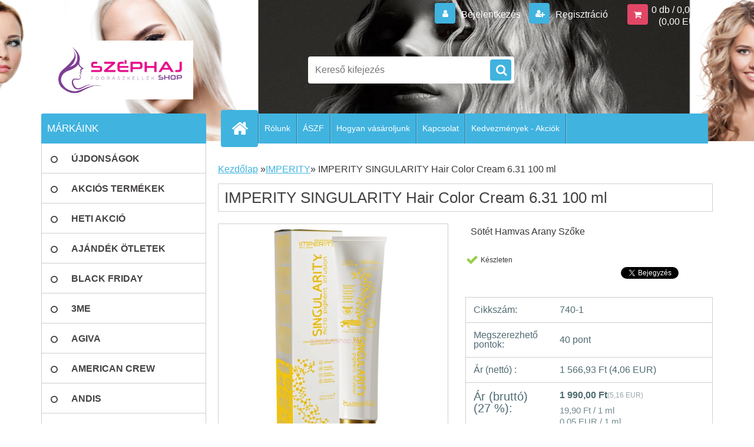

--- FILE ---
content_type: text/html; charset=utf-8
request_url: https://www.szephajshop.hu/szephajshop-hu/eshop/3-1-IMPERITY/0/5/605-IMPERITY-SINGULARITY-Hair-Color-Cream-6-31-100-ml
body_size: 27751
content:

    <!DOCTYPE html>
    <html xmlns:og="http://ogp.me/ns#" xmlns:fb="http://www.facebook.com/2008/fbml" lang="hu" class="tmpl__3r03">
      <head>
          <script>
              window.cookie_preferences = getCookieSettings('cookie_preferences');
              window.cookie_statistics = getCookieSettings('cookie_statistics');
              window.cookie_marketing = getCookieSettings('cookie_marketing');

              function getCookieSettings(cookie_name) {
                  if (document.cookie.length > 0)
                  {
                      cookie_start = document.cookie.indexOf(cookie_name + "=");
                      if (cookie_start != -1)
                      {
                          cookie_start = cookie_start + cookie_name.length + 1;
                          cookie_end = document.cookie.indexOf(";", cookie_start);
                          if (cookie_end == -1)
                          {
                              cookie_end = document.cookie.length;
                          }
                          return unescape(document.cookie.substring(cookie_start, cookie_end));
                      }
                  }
                  return false;
              }
          </script>
                    <script async src="https://www.googletagmanager.com/gtag/js?id="></script>
                    <title>IMPERITY | IMPERITY SINGULARITY Hair Color Cream 6.31 100 ml | www.szephajshop.hu, www.széphajshop.hu</title>
        <script type="text/javascript">var action_unavailable='action_unavailable';var id_language = 'hu';var id_country_code = 'HU';var language_code = 'hu-HU';var path_request = '/request.php';var type_request = 'POST';var cache_break = "2511"; var enable_console_debug = false; var enable_logging_errors = false;var administration_id_language = 'hu';var administration_id_country_code = 'HU';</script>          <script type="text/javascript" src="//ajax.googleapis.com/ajax/libs/jquery/1.8.3/jquery.min.js"></script>
          <script type="text/javascript" src="//code.jquery.com/ui/1.12.1/jquery-ui.min.js" ></script>
                  <script src="/wa_script/js/jquery.hoverIntent.minified.js?_=2025-01-14-11-59" type="text/javascript"></script>
        <script type="text/javascript" src="/admin/jscripts/jquery.qtip.min.js?_=2025-01-14-11-59"></script>
                  <script src="/wa_script/js/jquery.selectBoxIt.min.js?_=2025-01-14-11-59" type="text/javascript"></script>
                  <script src="/wa_script/js/bs_overlay.js?_=2025-01-14-11-59" type="text/javascript"></script>
        <script src="/wa_script/js/bs_design.js?_=2025-01-14-11-59" type="text/javascript"></script>
        <script src="/admin/jscripts/wa_translation.js?_=2025-01-14-11-59" type="text/javascript"></script>
        <link rel="stylesheet" type="text/css" href="/css/jquery.selectBoxIt.wa_script.css?_=2025-01-14-11-59" media="screen, projection">
        <link rel="stylesheet" type="text/css" href="/css/jquery.qtip.lupa.css?_=2025-01-14-11-59">
        
                  <script src="/wa_script/js/jquery.colorbox-min.js?_=2025-01-14-11-59" type="text/javascript"></script>
          <link rel="stylesheet" type="text/css" href="/css/colorbox.css?_=2025-01-14-11-59">
          <script type="text/javascript">
            jQuery(document).ready(function() {
              (function() {
                function createGalleries(rel) {
                  var regex = new RegExp(rel + "\\[(\\d+)]"),
                      m, group = "g_" + rel, groupN;
                  $("a[rel*=" + rel + "]").each(function() {
                    m = regex.exec(this.getAttribute("rel"));
                    if(m) {
                      groupN = group + m[1];
                    } else {
                      groupN = group;
                    }
                    $(this).colorbox({
                      rel: groupN,
                      slideshow:true,
                       maxWidth: "85%",
                       maxHeight: "85%",
                       returnFocus: false
                    });
                  });
                }
                createGalleries("lytebox");
                createGalleries("lyteshow");
              })();
            });</script>
          <script type="text/javascript">
      function init_products_hovers()
      {
        jQuery(".product").hoverIntent({
          over: function(){
            jQuery(this).find(".icons_width_hack").animate({width: "130px"}, 300, function(){});
          } ,
          out: function(){
            jQuery(this).find(".icons_width_hack").animate({width: "10px"}, 300, function(){});
          },
          interval: 40
        });
      }
      jQuery(document).ready(function(){

        jQuery(".param select, .sorting select").selectBoxIt();

        jQuery(".productFooter").click(function()
        {
          var $product_detail_link = jQuery(this).parent().find("a:first");

          if($product_detail_link.length && $product_detail_link.attr("href"))
          {
            window.location.href = $product_detail_link.attr("href");
          }
        });
        init_products_hovers();
        
        ebar_details_visibility = {};
        ebar_details_visibility["user"] = false;
        ebar_details_visibility["basket"] = false;

        ebar_details_timer = {};
        ebar_details_timer["user"] = setTimeout(function(){},100);
        ebar_details_timer["basket"] = setTimeout(function(){},100);

        function ebar_set_show($caller)
        {
          var $box_name = $($caller).attr("id").split("_")[0];

          ebar_details_visibility["user"] = false;
          ebar_details_visibility["basket"] = false;

          ebar_details_visibility[$box_name] = true;

          resolve_ebar_set_visibility("user");
          resolve_ebar_set_visibility("basket");
        }

        function ebar_set_hide($caller)
        {
          var $box_name = $($caller).attr("id").split("_")[0];

          ebar_details_visibility[$box_name] = false;

          clearTimeout(ebar_details_timer[$box_name]);
          ebar_details_timer[$box_name] = setTimeout(function(){resolve_ebar_set_visibility($box_name);},300);
        }

        function resolve_ebar_set_visibility($box_name)
        {
          if(   ebar_details_visibility[$box_name]
             && jQuery("#"+$box_name+"_detail").is(":hidden"))
          {
            jQuery("#"+$box_name+"_detail").slideDown(300);
          }
          else if(   !ebar_details_visibility[$box_name]
                  && jQuery("#"+$box_name+"_detail").not(":hidden"))
          {
            jQuery("#"+$box_name+"_detail").slideUp(0, function() {
              $(this).css({overflow: ""});
            });
          }
        }

        
        jQuery("#user_icon, #basket_icon").hoverIntent({
          over: function(){
            ebar_set_show(this);
            
          } ,
          out: function(){
            ebar_set_hide(this);
          },
          interval: 40
        });
        
        jQuery("#user_icon").click(function(e)
        {
          if(jQuery(e.target).attr("id") == "user_icon")
          {
            window.location.href = "https://www.szephajshop.hu/szephajshop-hu/e-login/";
          }
        });

        jQuery("#basket_icon").click(function(e)
        {
          if(jQuery(e.target).attr("id") == "basket_icon")
          {
            window.location.href = "https://www.szephajshop.hu/szephajshop-hu/e-basket/";
          }
        });
      
      });
    </script>        <meta http-equiv="Content-language" content="hu">
        <meta http-equiv="Content-Type" content="text/html; charset=utf-8">
        <meta name="language" content="Hungary">
        <meta name="keywords" content="imperity,singularity,hair,color,cream,6.31,100">
        <meta name="description" content="IMPERITY SINGULARITY Hair Color Cream 6.31 100 ml:




Singularity Professzionális Krémhajfesték mikro pigmentekkel
Singularity Professzionális Krém">
        <meta name="revisit-after" content="1 Days">
        <meta name="distribution" content="global">
        <meta name="expires" content="never">
                  <meta name="expires" content="never">
                    <link rel="previewimage" href="https://www.szephajshop.hu/fotky992/fotos/_vyr_605IMPERITY-Tubus.jpg" />
          <meta property="og:image" content="https://www.szephajshop.hu" />
<meta property="og:image:secure_url" content="https://www.szephajshop.hu" />
<meta property="og:image:type" content="image/jpeg" />
<meta property="og:url" content="http://www.szephajshop.hu/szephajshop-hu/eshop/3-1-IMPERITY/0/5/605-IMPERITY-SINGULARITY-Hair-Color-Cream-6-31-100-ml" />
<meta property="og:title" content="IMPERITY SINGULARITY Hair Color Cream 6.31 100 ml" />
<meta property="og:description" content="IMPERITY SINGULARITY Hair Color Cream 6.31 100 ml:




Singularity Professzionális Krémhajfesték mikro pigmentekkel
Singularity Professzionális Krém" />
<meta property="og:type" content="product" />
<meta property="og:site_name" content="www.szephajshop.hu, www.széphajshop.hu" />
            <meta name="robots" content="index, follow">
                    <link rel="stylesheet" type="text/css" href="/css/lang_dependent_css/lang_hu.css?_=2025-01-14-11-59" media="screen, projection">
                <link rel='stylesheet' type='text/css' href='/wa_script/js/styles.css?_=2025-01-14-11-59'>
        <script language='javascript' type='text/javascript' src='/wa_script/js/javascripts.js?_=2025-01-14-11-59'></script>
        <script language='javascript' type='text/javascript' src='/wa_script/js/check_tel.js?_=2025-01-14-11-59'></script>
          <script src="/assets/javascripts/buy_button.js?_=2025-01-14-11-59"></script>
            <script type="text/javascript" src="/wa_script/js/bs_user.js?_=2025-01-14-11-59"></script>
        <script type="text/javascript" src="/wa_script/js/bs_fce.js?_=2025-01-14-11-59"></script>
        <script type="text/javascript" src="/wa_script/js/bs_fixed_bar.js?_=2025-01-14-11-59"></script>
        <script type="text/javascript" src="/bohemiasoft/js/bs.js?_=2025-01-14-11-59"></script>
        <script src="/wa_script/js/jquery.number.min.js?_=2025-01-14-11-59" type="text/javascript"></script>
        <script type="text/javascript">
            BS.User.id = 992;
            BS.User.domain = "szephajshop-hu";
            BS.User.is_responsive_layout = true;
            BS.User.max_search_query_length = 50;
            BS.User.max_autocomplete_words_count = 5;

            WA.Translation._autocompleter_ambiguous_query = ' A keresett szó túl gyakori. Kérjük, adjon meg több betűt vagy szót, vagy folytassa a keresést az űrlap elküldésével.';
            WA.Translation._autocompleter_no_results_found = ' Nincs találat a keresett kifejezésre.';
            WA.Translation._error = " Hiba";
            WA.Translation._success = " Siker";
            WA.Translation._warning = " Figyelem";
            WA.Translation._multiples_inc_notify = '<p class="multiples-warning"><strong>Rendelési mennyiség a #inc# többszöröse lehet.</strong><br><small> A rendelési mennyiséget ennek megfelelően növeltük meg.</small></p>';
            WA.Translation._shipping_change_selected = " Módosítás...";
            WA.Translation._shipping_deliver_to_address = "_shipping_deliver_to_address";

            BS.Design.template = {
              name: "3r03",
              is_selected: function(name) {
                if(Array.isArray(name)) {
                  return name.indexOf(this.name) > -1;
                } else {
                  return name === this.name;
                }
              }
            };
            BS.Design.isLayout3 = true;
            BS.Design.templates = {
              TEMPLATE_ARGON: "argon",TEMPLATE_NEON: "neon",TEMPLATE_CARBON: "carbon",TEMPLATE_XENON: "xenon",TEMPLATE_AURUM: "aurum",TEMPLATE_CUPRUM: "cuprum",TEMPLATE_ERBIUM: "erbium",TEMPLATE_CADMIUM: "cadmium",TEMPLATE_BARIUM: "barium",TEMPLATE_CHROMIUM: "chromium",TEMPLATE_SILICIUM: "silicium",TEMPLATE_IRIDIUM: "iridium",TEMPLATE_INDIUM: "indium",TEMPLATE_OXYGEN: "oxygen",TEMPLATE_HELIUM: "helium",TEMPLATE_FLUOR: "fluor",TEMPLATE_FERRUM: "ferrum",TEMPLATE_TERBIUM: "terbium",TEMPLATE_URANIUM: "uranium",TEMPLATE_ZINCUM: "zincum",TEMPLATE_CERIUM: "cerium",TEMPLATE_KRYPTON: "krypton",TEMPLATE_THORIUM: "thorium",TEMPLATE_ETHERUM: "etherum",TEMPLATE_KRYPTONIT: "kryptonit",TEMPLATE_TITANIUM: "titanium",TEMPLATE_PLATINUM: "platinum"            };
        </script>
                  <script src="/js/progress_button/modernizr.custom.js"></script>
                      <link rel="stylesheet" type="text/css" href="/bower_components/owl.carousel/dist/assets/owl.carousel.min.css" />
            <link rel="stylesheet" type="text/css" href="/bower_components/owl.carousel/dist/assets/owl.theme.default.min.css" />
            <script src="/bower_components/owl.carousel/dist/owl.carousel.min.js"></script>
                    <link rel="stylesheet" type="text/css" href="//static.bohemiasoft.com/jave/style.css?_=2025-01-14-11-59" media="screen">
                    <link rel="stylesheet" type="text/css" href="/css/font-awesome.4.7.0.min.css" media="screen">
          <link rel="stylesheet" type="text/css" href="/sablony/nove/3r03/3r03blue/css/product_var3.css?_=2025-01-14-11-59" media="screen">
                    <link rel="stylesheet"
                type="text/css"
                id="tpl-editor-stylesheet"
                href="/sablony/nove/3r03/3r03blue/css/colors.css?_=2025-01-14-11-59"
                media="screen">

          <meta name="viewport" content="width=device-width, initial-scale=1.0">
          <link rel="stylesheet" 
                   type="text/css" 
                   href="https://static.bohemiasoft.com/custom-css/neon.css?_1764923377" 
                   media="screen"><link rel="stylesheet" type="text/css" href="/css/steps_order.css?_=2025-01-14-11-59" media="screen"><style type="text/css">
               <!--#site_logo{
                  width: 275px;
                  height: 100px;
                  background-image: url('/fotky992/design_setup/images/custom_image_logo.jpg?cache_time=1547382875');
                  background-repeat: no-repeat;
                  
                }html body .myheader { 
          background-image: url('/fotky992/design_setup/images/custom_image_centerpage.jpg?cache_time=1547382875');
          border: black;
          background-repeat: no-repeat;
          background-position: 50% 0%;
          background-color: #ffffff;
        }#page_background{
                  background-image: none;
                  background-repeat: repeat;
                  background-position: 0px 0px;
                  background-color: #ffffff;
                }.bgLupa{
                  padding: 0;
                  border: none;
                }

 :root { 
 }
-->
                </style>          <link rel="stylesheet" type="text/css" href="/fotky992/design_setup/css/user_defined.css?_=1603689655" media="screen, projection">
                    <script type="text/javascript" src="/admin/jscripts/wa_dialogs.js?_=2025-01-14-11-59"></script>
        <script async src="https://www.googletagmanager.com/gtag/js?id=AW-988-676-3481"></script><script>
window.dataLayer = window.dataLayer || [];
function gtag(){dataLayer.push(arguments);}
gtag('js', new Date());
gtag('config', 'AW-988-676-3481', { debug_mode: true });
</script>        <script type="text/javascript" src="/wa_script/js/search_autocompleter.js?_=2025-01-14-11-59"></script>
                <link rel="stylesheet" type="text/css" href="/assets/vendor/magnific-popup/magnific-popup.css" />
      <script src="/assets/vendor/magnific-popup/jquery.magnific-popup.js"></script>
      <script type="text/javascript">
        BS.env = {
          decPoint: ",",
          basketFloatEnabled: false        };
      </script>
      <script type="text/javascript" src="/node_modules/select2/dist/js/select2.min.js"></script>
      <script type="text/javascript" src="/node_modules/maximize-select2-height/maximize-select2-height.min.js"></script>
      <script type="text/javascript">
        (function() {
          $.fn.select2.defaults.set("language", {
            noResults: function() {return " Nincs találat."},
            inputTooShort: function(o) {
              var n = o.minimum - o.input.length;
              return "_input_too_short".replace("#N#", n);
            }
          });
          $.fn.select2.defaults.set("width", "100%")
        })();

      </script>
      <link type="text/css" rel="stylesheet" href="/node_modules/select2/dist/css/select2.min.css" />
      <script type="text/javascript" src="/wa_script/js/countdown_timer.js?_=2025-01-14-11-59"></script>
      <script type="text/javascript" src="/wa_script/js/app.js?_=2025-01-14-11-59"></script>
      <script type="text/javascript" src="/node_modules/jquery-validation/dist/jquery.validate.min.js"></script>

      
          </head>
          <script type="text/javascript">
        var fb_pixel = 'active';
      </script>
      <script type="text/javascript" src="/wa_script/js/fb_pixel_func.js"></script>
      <script>add_to_cart_default_basket_settings();</script>        <!-- Glami piXel -->
        <script>
            (function(f, a, s, h, i, o, n) {f['GlamiTrackerObject'] = i;
                f[i]=f[i]||function(){(f[i].q=f[i].q||[]).push(arguments)};o=a.createElement(s),
                    n=a.getElementsByTagName(s)[0];o.async=1;o.src=h;n.parentNode.insertBefore(o,n)
            })(window, document, 'script', '//www.glami.cz/js/compiled/pt.js', 'glami');
            glami('create', '0D690F67B9B81734AD80F04BA17B36D3', 'hu');
            glami('track', 'PageView');
        </script>
        <!-- End Glami piXel -->
          <body class="lang-hu layout3 not-home page-product-detail page-product-605 basket-empty vat-payer-y alternative-currency-y" >
        <a name="topweb"></a>
        
  <div id="responsive_layout_large"></div><div id="page">    <script type="text/javascript">
      var responsive_articlemenu_name = ' Menü';
      var responsive_eshopmenu_name = ' Termékek';
    </script>
        <div class="myheader">
            <div class="content">
            <div class="logo-wrapper">
            <a id="site_logo" href="//www.szephajshop.hu" class="mylogo" aria-label="Logo"></a>
    </div>
                <div id="search">
      <form name="search" id="searchForm" action="/szephajshop-hu/search-engine.htm" method="GET" enctype="multipart/form-data">
        <label for="q" class="title_left2"> Hľadanie</label>
        <p>
          <input name="slovo" type="text" class="inputBox" id="q" placeholder=" Kereső kifejezés" maxlength="50">
          
          <input type="hidden" id="source_service" value="www.eshop-gyorsan.hu">
        </p>
        <div class="wrapper_search_submit">
          <input type="submit" class="search_submit" aria-label="search" name="search_submit" value="">
        </div>
        <div id="search_setup_area">
          <input id="hledatjak2" checked="checked" type="radio" name="hledatjak" value="2">
          <label for="hledatjak2">Termékek keresése</label>
          <br />
          <input id="hledatjak1"  type="radio" name="hledatjak" value="1">
          <label for="hledatjak1">Cikkek keresése</label>
                    <script type="text/javascript">
            function resolve_search_mode_visibility()
            {
              if (jQuery('form[name=search] input').is(':focus'))
              {
                if (jQuery('#search_setup_area').is(':hidden'))
                {
                  jQuery('#search_setup_area').slideDown(400);
                }
              }
              else
              {
                if (jQuery('#search_setup_area').not(':hidden'))
                {
                  jQuery('#search_setup_area').slideUp(400);
                }
              }
            }

            $('form[name=search] input').click(function() {
              this.focus();
            });

            jQuery('form[name=search] input')
                .focus(function() {
                  resolve_search_mode_visibility();
                })
                .blur(function() {
                  setTimeout(function() {
                    resolve_search_mode_visibility();
                  }, 1000);
                });

          </script>
                  </div>
      </form>
    </div>
          </div>
          </div>
    <div id="page_background">      <div class="hack-box"><!-- HACK MIN WIDTH FOR IE 5, 5.5, 6  -->
                  <div id="masterpage" ><!-- MASTER PAGE -->
              <div id="header">          </div><!-- END HEADER -->
          
  <div id="ebar" class="" >        <div id="ebar_set">
                <div id="user_icon">

                            <div id="user_detail">
                    <div id="user_arrow_tag"></div>
                    <div id="user_content_tag">
                        <div id="user_content_tag_bg">
                            <a href="/szephajshop-hu/e-login/"
                               class="elink user_login_text"
                               >
                               Bejelentkezés                            </a>
                            <a href="/szephajshop-hu/e-register/"
                               class="elink user-logout user_register_text"
                               >
                               Regisztráció                            </a>
                        </div>
                    </div>
                </div>
            
        </div>
        
                <div id="basket_icon" >
            <div id="basket_detail">
                <div id="basket_arrow_tag"></div>
                <div id="basket_content_tag">
                    <a id="quantity_tag" href="/szephajshop-hu/e-basket" rel="nofollow" class="elink">0 db / 0,00&nbsp;Ft<font size=1> (0,00&nbsp;EUR)</font></a>
                                    </div>
            </div>
        </div>
                <a id="basket_tag"
           href="szephajshop-hu/e-basket"
           rel="nofollow"
           class="elink">
            <span id="basket_tag_left">&nbsp;</span>
            <span id="basket_tag_right">
                0 db            </span>
        </a>
                </div></div>    <!--[if IE 6]>
    <style>
    #main-menu ul ul{visibility:visible;}
    </style>
    <![endif]-->

    
    <div id="topmenu"><!-- TOPMENU -->
            <div id="main-menu" class="">
                 <ul>
            <li class="eshop-menu-home">
              <a href="//www.szephajshop.hu" class="top_parent_act" aria-label="Homepage">
                              </a>
            </li>
          </ul>
          
<ul><li class="eshop-menu-1 eshop-menu-order-1 eshop-menu-odd"><a href="/szephajshop-hu/1-Rolunk"  class="top_parent">Rólunk</a>
</li></ul>
<ul><li class="eshop-menu-3 eshop-menu-order-2 eshop-menu-even"><a href="/szephajshop-hu/3-ASZF"  class="top_parent">ÁSZF</a> <ul><!--[if lte IE 7]><table><tr><td><![endif]--> <li class="eshop-submenu-5"><a href="/szephajshop-hu/3-ASZF/5-Szerzodesi-Feltetelek" >Szerződési Feltételek</a></li><li class="eshop-submenu-1"><a href="/szephajshop-hu/3-ASZF/1-Adatvedelem" >Adatvédelem</a></li><li class="eshop-submenu-4"><a href="/szephajshop-hu/3-ASZF/4-Elallasi-Jog" >Elállási Jog</a></li><li class="eshop-submenu-6"><a href="/szephajshop-hu/3-ASZF/6-Szallitas-es-fizetes" >Szállítás és fizetés</a></li><li class="eshop-submenu-7"><a href="/szephajshop-hu/3-ASZF/7-Fizetesi-Modok" >Fizetési Módok</a></li><li class="eshop-submenu-8"><a href="/szephajshop-hu/3-ASZF/8-Penzvisszafizetesi-garancia" >Pénzvisszafizetési garancia</a></li><li class="eshop-submenu-9"><a href="/szephajshop-hu/3-ASZF/9-Jotallas-Kellekszavatossag" >Jótállás-Kellékszavatosság</a></li><li class="eshop-submenu-10"><a href="/szephajshop-hu/3-ASZF/10-Pontgyujtes" >Pontgyüjtés</a></li><li class="eshop-submenu-11"><a href="/szephajshop-hu/3-ASZF/11-GDPR-Adatvedelmi-tajekoztato" >GDPR - Adatvédelmi tájékoztató</a></li> <!--[if lte IE 7]></td></tr></table><![endif]--></ul> 
</li></ul>
<ul><li class="eshop-menu-4 eshop-menu-order-3 eshop-menu-odd"><a href="/szephajshop-hu/4-Hogyan-vasaroljunk"  class="top_parent">Hogyan vásároljunk</a>
</li></ul>
<ul><li class="eshop-menu-2 eshop-menu-order-4 eshop-menu-even"><a href="/szephajshop-hu/2-Kapcsolat"  class="top_parent">Kapcsolat</a>
</li></ul>
<ul><li class="eshop-menu-5 eshop-menu-order-5 eshop-menu-odd"><a href="/szephajshop-hu/5-Kedvezmenyek-Akciok"  class="top_parent">Kedvezmények - Akciók</a>
</li></ul>      </div>
    </div><!-- END TOPMENU -->
              <div id="aroundpage"><!-- AROUND PAGE -->
            
      <!-- LEFT BOX -->
      <div id="left-box">
              <div class="menu-typ-1" id="left_eshop">
                <p class="title_left_eshop">MÁRKÁINK</p>
          
        <div id="inleft_eshop">
          <div class="leftmenu2">
                <ul class="root-eshop-menu">
              <li class="leftmenuDef category-menu-21 category-menu-order-1 category-menu-odd">
          <a href="/szephajshop-hu/eshop/21-1-UJDONSAGOK">            <strong>
              ÚJDONSÁGOK            </strong>
            </a>        </li>

                <li class="leftmenuDef category-menu-15 category-menu-order-2 category-menu-even">
          <a href="/szephajshop-hu/eshop/15-1-AKCIOS-TERMEKEK">            <strong>
              AKCIÓS TERMÉKEK            </strong>
            </a>        </li>

                <li class="leftmenuDef category-menu-56 category-menu-order-3 category-menu-odd">
          <a href="/szephajshop-hu/eshop/56-1-HETI-AKCIO">            <strong>
              HETI AKCIÓ            </strong>
            </a>        </li>

                <li class="leftmenuDef category-menu-31 category-menu-order-4 category-menu-even">
          <a href="/szephajshop-hu/eshop/31-1-AJANDEK-OTLETEK">            <strong>
              AJÁNDÉK ÖTLETEK            </strong>
            </a>        </li>

                <li class="leftmenuDef category-menu-68 category-menu-order-5 category-menu-odd">
          <a href="/szephajshop-hu/eshop/68-1-BLACK-FRIDAY">            <strong>
              BLACK FRIDAY            </strong>
            </a>        </li>

                <li class="leftmenuDef category-menu-91 category-menu-order-6 category-menu-even">
          <a href="/szephajshop-hu/eshop/91-1-3ME">            <strong>
              3ME            </strong>
            </a>        </li>

                <li class="leftmenuDef category-menu-83 category-menu-order-7 category-menu-odd">
          <a href="/szephajshop-hu/eshop/83-1-AGIVA">            <strong>
              AGIVA            </strong>
            </a>        </li>

                <li class="leftmenuDef category-menu-26 category-menu-order-8 category-menu-even">
          <a href="/szephajshop-hu/eshop/26-1-AMERICAN-CREW">            <strong>
              AMERICAN CREW            </strong>
            </a>        </li>

                <li class="leftmenuDef category-menu-67 category-menu-order-9 category-menu-odd">
          <a href="/szephajshop-hu/eshop/67-1-ANDIS">            <strong>
              ANDIS            </strong>
            </a>        </li>

                <li class="leftmenuDef category-menu-58 category-menu-order-10 category-menu-even">
          <a href="/szephajshop-hu/eshop/58-1-ANTIDOTPRO">            <strong>
              ANTIDOTPRO            </strong>
            </a>        </li>

                <li class="leftmenuDef category-menu-60 category-menu-order-11 category-menu-odd">
          <a href="/szephajshop-hu/eshop/60-1-ARTISTIQUE">            <strong>
              ARTISTIQUE            </strong>
            </a>        </li>

                <li class="leftmenuDef category-menu-25 category-menu-order-12 category-menu-even">
          <a href="/szephajshop-hu/eshop/25-1-BABYLISS">            <strong>
              BABYLISS            </strong>
            </a>        </li>

                <li class="leftmenuDef category-menu-53 category-menu-order-13 category-menu-odd">
          <a href="/szephajshop-hu/eshop/53-1-BALMAIN">            <strong>
              BALMAIN            </strong>
            </a>        </li>

                <li class="leftmenuDef category-menu-55 category-menu-order-14 category-menu-even">
          <a href="/szephajshop-hu/eshop/55-1-BARBER-SHOP">            <strong>
              BARBER SHOP            </strong>
            </a>        </li>

                <li class="leftmenuDef category-menu-59 category-menu-order-15 category-menu-odd">
          <a href="/szephajshop-hu/eshop/59-1-BARBICIDE-NOVICIDE">            <strong>
              BARBICIDE-NOVICIDE            </strong>
            </a>        </li>

                <li class="leftmenuDef category-menu-62 category-menu-order-16 category-menu-even">
          <a href="/szephajshop-hu/eshop/62-1-BARBURYS">            <strong>
              BARBURYS            </strong>
            </a>        </li>

                <li class="leftmenuDef category-menu-30 category-menu-order-17 category-menu-odd">
          <a href="/szephajshop-hu/eshop/30-1-BELLISSIMA">            <strong>
              BELLISSIMA            </strong>
            </a>        </li>

                <li class="leftmenuDef category-menu-44 category-menu-order-18 category-menu-even">
          <a href="/szephajshop-hu/eshop/44-1-BRASIL-CACAU">            <strong>
              BRASIL CACAU            </strong>
            </a>        </li>

                <li class="leftmenuDef category-menu-40 category-menu-order-19 category-menu-odd">
          <a href="/szephajshop-hu/eshop/40-1-BRATT-CERA">            <strong>
              BRATT CERA            </strong>
            </a>        </li>

                <li class="leftmenuDef category-menu-28 category-menu-order-20 category-menu-even">
          <a href="/szephajshop-hu/eshop/28-1-CHROMWELL">            <strong>
              CHROMWELL            </strong>
            </a>        </li>

                <li class="leftmenuDef category-menu-9 category-menu-order-21 category-menu-odd">
          <a href="/szephajshop-hu/eshop/9-1-CRAZY-COLOR">            <strong>
              CRAZY COLOR            </strong>
            </a>        </li>

                <li class="leftmenuDef category-menu-107 category-menu-order-22 category-menu-even">
          <a href="/szephajshop-hu/eshop/107-1-DANDY-Ferfi-Hajszinezo">            <strong>
              DANDY Férfi Hajszínező            </strong>
            </a>        </li>

                <li class="leftmenuDef category-menu-118 category-menu-order-23 category-menu-odd">
          <a href="/szephajshop-hu/eshop/118-1-DCM">            <strong>
              DCM            </strong>
            </a>        </li>

                <li class="leftmenuDef category-menu-90 category-menu-order-24 category-menu-even">
          <a href="/szephajshop-hu/eshop/90-1-DENMAN">            <strong>
              DENMAN            </strong>
            </a>        </li>

                <li class="leftmenuDef category-menu-43 category-menu-order-25 category-menu-odd">
          <a href="/szephajshop-hu/eshop/43-1-DESSATA">            <strong>
              DESSATA            </strong>
            </a>        </li>

                <li class="leftmenuDef category-menu-34 category-menu-order-26 category-menu-even">
          <a href="/szephajshop-hu/eshop/34-1-DETANGLER">            <strong>
              DETANGLER            </strong>
            </a>        </li>

                <li class="leftmenuDef category-menu-104 category-menu-order-27 category-menu-odd">
          <a href="/szephajshop-hu/eshop/104-1-DR-JACKSON">            <strong>
              DR JACKSON            </strong>
            </a>        </li>

                <li class="leftmenuDef category-menu-81 category-menu-order-28 category-menu-even">
          <a href="/szephajshop-hu/eshop/81-1-EFALOCK-PROFESSIONAL">            <strong>
              EFALOCK PROFESSIONAL            </strong>
            </a>        </li>

                <li class="leftmenuDef category-menu-89 category-menu-order-29 category-menu-odd">
          <a href="/szephajshop-hu/eshop/89-1-ELYSEE">            <strong>
              ÉLYSEE            </strong>
            </a>        </li>

                <li class="leftmenuDef category-menu-6 category-menu-order-30 category-menu-even">
          <a href="/szephajshop-hu/eshop/6-1-ERMILA">            <strong>
              ERMILA            </strong>
            </a>        </li>

                <li class="leftmenuDef category-menu-117 category-menu-order-31 category-menu-odd">
          <a href="/szephajshop-hu/eshop/117-1-ETB-Hair">            <strong>
              ETB Hair             </strong>
            </a>        </li>

                <li class="leftmenuDef category-menu-98 category-menu-order-32 category-menu-even">
          <a href="/szephajshop-hu/eshop/98-1-EXTHAND">            <strong>
              EXTHAND            </strong>
            </a>        </li>

                <li class="leftmenuDef category-menu-39 category-menu-order-33 category-menu-odd">
          <a href="/szephajshop-hu/eshop/39-1-FANOLA">            <strong>
              FANOLA            </strong>
            </a>        </li>

                <li class="leftmenuDef category-menu-105 category-menu-order-34 category-menu-even">
          <a href="/szephajshop-hu/eshop/105-1-FARMAVITA">            <strong>
              FARMAVITA            </strong>
            </a>        </li>

                <li class="leftmenuDef category-menu-36 category-menu-order-35 category-menu-odd">
          <a href="/szephajshop-hu/eshop/36-1-FERToTLENITo-SZEREK">            <strong>
              FERTŐTLENÍTŐ SZEREK            </strong>
            </a>        </li>

                <li class="leftmenuDef category-menu-7 category-menu-order-36 category-menu-even">
          <a href="/szephajshop-hu/eshop/7-1-FODRASZKELLEKEK">            <strong>
              FODRÁSZKELLÉKEK            </strong>
            </a>        </li>

                <li class="leftmenuDef category-menu-73 category-menu-order-37 category-menu-odd">
          <a href="/szephajshop-hu/eshop/73-1-FRAMAR">            <strong>
              FRAMAR            </strong>
            </a>        </li>

                <li class="leftmenuDef category-menu-24 category-menu-order-38 category-menu-even">
          <a href="/szephajshop-hu/eshop/24-1-GA-MA">            <strong>
              GA.MA            </strong>
            </a>        </li>

                <li class="leftmenuDef category-menu-47 category-menu-order-39 category-menu-odd">
          <a href="/szephajshop-hu/eshop/47-1-GAMMAPIU">            <strong>
              GAMMAPIÚ            </strong>
            </a>        </li>

                <li class="leftmenuDef category-menu-66 category-menu-order-40 category-menu-even">
          <a href="/szephajshop-hu/eshop/66-1-HAIR-PERFECT">            <strong>
              HAIR PERFECT            </strong>
            </a>        </li>

                <li class="leftmenuDef category-menu-8 category-menu-order-41 category-menu-odd">
          <a href="/szephajshop-hu/eshop/8-1-HAIRGUM">            <strong>
              HAIRGUM            </strong>
            </a>        </li>

                <li class="leftmenuDef category-menu-19 category-menu-order-42 category-menu-even">
          <a href="/szephajshop-hu/eshop/19-1-HAJHOSSZABBITAS">            <strong>
              HAJHOSSZABBÍTÁS            </strong>
            </a>        </li>

                <li class="leftmenuDef category-menu-80 category-menu-order-43 category-menu-odd">
          <a href="/szephajshop-hu/eshop/80-1-HoMiCo">            <strong>
              HoMiCo            </strong>
            </a>        </li>

                <li class="leftmenuAct category-menu-3 category-menu-order-44 category-menu-even">
          <a href="/szephajshop-hu/eshop/3-1-IMPERITY">            <strong>
              IMPERITY            </strong>
            </a>        </li>

            <ul class="eshop-submenu level-2">
              <li class="leftmenu2sub category-submenu-387 masonry_item">
          <a href="/szephajshop-hu/eshop/3-1-IMPERITY/387-2-IMPERITY-AKCIOK">            <strong>
              IMPERITY AKCIÓK            </strong>
            </a>        </li>

                <li class="leftmenu2sub category-submenu-23 masonry_item">
          <a href="/szephajshop-hu/eshop/3-1-IMPERITY/23-2-Imperity-Singularity-Color">            <strong>
              Imperity Singularity Color            </strong>
            </a>        </li>

                <li class="leftmenu2sub category-submenu-24 masonry_item">
          <a href="/szephajshop-hu/eshop/3-1-IMPERITY/24-2-Imperity-Singularity-Oxivator">            <strong>
              Imperity Singularity Oxivator            </strong>
            </a>        </li>

                <li class="leftmenu2sub category-submenu-25 masonry_item">
          <a href="/szephajshop-hu/eshop/3-1-IMPERITY/25-2-Imperity-Blonderator">            <strong>
              Imperity Blonderator            </strong>
            </a>        </li>

                <li class="leftmenu2sub category-submenu-331 masonry_item">
          <a href="/szephajshop-hu/eshop/3-1-IMPERITY/331-2-Impevita-hajfestek">            <strong>
              Impevita hajfesték            </strong>
            </a>        </li>

                <li class="leftmenu2sub category-submenu-332 masonry_item">
          <a href="/szephajshop-hu/eshop/3-1-IMPERITY/332-2-Impevita-aktivatorok">            <strong>
              Impevita aktivátorok            </strong>
            </a>        </li>

                <li class="leftmenu2sub category-submenu-334 masonry_item">
          <a href="/szephajshop-hu/eshop/3-1-IMPERITY/334-2-Impevita-apolo-termekcsalad">            <strong>
              Impevita ápoló termékcsalád            </strong>
            </a>        </li>

                <li class="leftmenu2sub category-submenu-238 masonry_item">
          <a href="/szephajshop-hu/eshop/3-1-IMPERITY/238-2-I-Am-Color-Direct-Color-Gel">            <strong>
              I Am Color Direct Color Gel            </strong>
            </a>        </li>

                <li class="leftmenu2sub category-submenu-276 masonry_item">
          <a href="/szephajshop-hu/eshop/3-1-IMPERITY/276-2-Implex">            <strong>
              Implex            </strong>
            </a>        </li>

                <li class="leftmenu2sub category-submenu-27 masonry_item">
          <a href="/szephajshop-hu/eshop/3-1-IMPERITY/27-2-Imperity-Supreme-Style">            <strong>
              Imperity Supreme Style            </strong>
            </a>        </li>

                <li class="leftmenu2sub category-submenu-414 masonry_item">
          <a href="/szephajshop-hu/eshop/3-1-IMPERITY/414-2-Singularity-Apolo-Termekek">            <strong>
              Singularity Ápoló Termékek             </strong>
            </a>        </li>

                <li class="leftmenu2sub category-submenu-292 masonry_item">
          <a href="/szephajshop-hu/eshop/3-1-IMPERITY/292-2-15-Benefits-All-in-One">            <strong>
              15 Benefits All in One            </strong>
            </a>        </li>

                <li class="leftmenu2sub category-submenu-277 masonry_item">
          <a href="/szephajshop-hu/eshop/3-1-IMPERITY/277-2-Gourmet">            <strong>
              Gourmet            </strong>
            </a>        </li>

                <li class="leftmenu2sub category-submenu-278 masonry_item">
          <a href="/szephajshop-hu/eshop/3-1-IMPERITY/278-2-Mi-Dollo-Di-Bamboo">            <strong>
              Mi Dollo Di Bamboo            </strong>
            </a>        </li>

                <li class="leftmenu2sub category-submenu-26 masonry_item">
          <a href="/szephajshop-hu/eshop/3-1-IMPERITY/26-2-Imperity-Milano">            <strong>
              Imperity Milano            </strong>
            </a>        </li>

                <li class="leftmenu2sub category-submenu-280 masonry_item">
          <a href="/szephajshop-hu/eshop/3-1-IMPERITY/280-2-Imperity-After-Color-Acid">            <strong>
              Imperity After Color Acid            </strong>
            </a>        </li>

                <li class="leftmenu2sub category-submenu-28 masonry_item">
          <a href="/szephajshop-hu/eshop/3-1-IMPERITY/28-2-Imperity-Surf-Perm">            <strong>
              Imperity Surf Perm            </strong>
            </a>        </li>

                <li class="leftmenu2sub category-submenu-31 masonry_item">
          <a href="/szephajshop-hu/eshop/3-1-IMPERITY/31-2-Imperity-Salon-Special">            <strong>
              Imperity Salon Special            </strong>
            </a>        </li>

                <li class="leftmenu2sub category-submenu-32 masonry_item">
          <a href="/szephajshop-hu/eshop/3-1-IMPERITY/32-2-Imperity-Kiegeszitok">            <strong>
              Imperity Kiegészítők            </strong>
            </a>        </li>

            </ul>
      <style>
        #left-box .remove_point a::before
        {
          display: none;
        }
      </style>
            <li class="leftmenuDef category-menu-2 category-menu-order-45 category-menu-odd">
          <a href="/szephajshop-hu/eshop/2-1-INTERCOSMO">            <strong>
              INTERCOSMO            </strong>
            </a>        </li>

                <li class="leftmenuDef category-menu-33 category-menu-order-46 category-menu-even">
          <a href="/szephajshop-hu/eshop/33-1-INVISIBOBBLE">            <strong>
              INVISIBOBBLE            </strong>
            </a>        </li>

                <li class="leftmenuDef category-menu-95 category-menu-order-47 category-menu-odd">
          <a href="/szephajshop-hu/eshop/95-1-JIMJAMS">            <strong>
              JIMJAMS            </strong>
            </a>        </li>

                <li class="leftmenuDef category-menu-94 category-menu-order-48 category-menu-even">
          <a href="/szephajshop-hu/eshop/94-1-JRL">            <strong>
              JRL            </strong>
            </a>        </li>

                <li class="leftmenuDef category-menu-16 category-menu-order-49 category-menu-odd">
          <a href="/szephajshop-hu/eshop/16-1-KALLOS">            <strong>
              KALLOS            </strong>
            </a>        </li>

                <li class="leftmenuDef category-menu-64 category-menu-order-50 category-menu-even">
          <a href="/szephajshop-hu/eshop/64-1-KASHO">            <strong>
              KASHO            </strong>
            </a>        </li>

                <li class="leftmenuDef category-menu-17 category-menu-order-51 category-menu-odd">
          <a href="/szephajshop-hu/eshop/17-1-KEYRA">            <strong>
              KEYRA            </strong>
            </a>        </li>

                <li class="leftmenuDef category-menu-115 category-menu-order-52 category-menu-even">
          <a href="/szephajshop-hu/eshop/115-1-KEZY">            <strong>
              KEZY            </strong>
            </a>        </li>

                <li class="leftmenuDef category-menu-29 category-menu-order-53 category-menu-odd">
          <a href="/szephajshop-hu/eshop/29-1-KIEPE">            <strong>
              KIEPE            </strong>
            </a>        </li>

                <li class="leftmenuDef category-menu-18 category-menu-order-54 category-menu-even">
          <a href="/szephajshop-hu/eshop/18-1-KOZMETIKA">            <strong>
              KOZMETIKA            </strong>
            </a>        </li>

                <li class="leftmenuDef category-menu-100 category-menu-order-55 category-menu-odd">
          <a href="/szephajshop-hu/eshop/100-1-LAKME">            <strong>
              LAKMÉ            </strong>
            </a>        </li>

                <li class="leftmenuDef category-menu-116 category-menu-order-56 category-menu-even">
          <a href="/szephajshop-hu/eshop/116-1-LISAP-Milano">            <strong>
              LISAP Milano            </strong>
            </a>        </li>

                <li class="leftmenuDef category-menu-78 category-menu-order-57 category-menu-odd">
          <a href="/szephajshop-hu/eshop/78-1-LONDA">            <strong>
              LONDA            </strong>
            </a>        </li>

                <li class="leftmenuDef category-menu-97 category-menu-order-58 category-menu-even">
          <a href="/szephajshop-hu/eshop/97-1-LONG-LASHES">            <strong>
              LONG LASHES            </strong>
            </a>        </li>

                <li class="leftmenuDef category-menu-38 category-menu-order-59 category-menu-odd">
          <a href="/szephajshop-hu/eshop/38-1-L-OREAL">            <strong>
              L&#039;ORÉAL            </strong>
            </a>        </li>

                <li class="leftmenuDef category-menu-99 category-menu-order-60 category-menu-even">
          <a href="/szephajshop-hu/eshop/99-1-MANIC-PANIC">            <strong>
              MANIC PANIC            </strong>
            </a>        </li>

                <li class="leftmenuDef category-menu-109 category-menu-order-61 category-menu-odd">
          <a href="/szephajshop-hu/eshop/109-1-MATRIX">            <strong>
              MATRIX            </strong>
            </a>        </li>

                <li class="leftmenuDef category-menu-4 category-menu-order-62 category-menu-even">
          <a href="/szephajshop-hu/eshop/4-1-MOSER">            <strong>
              MOSER            </strong>
            </a>        </li>

                <li class="leftmenuDef category-menu-37 category-menu-order-63 category-menu-odd">
          <a href="/szephajshop-hu/eshop/37-1-MuKOROM">            <strong>
              MŰKÖRÖM            </strong>
            </a>        </li>

                <li class="leftmenuDef category-menu-120 category-menu-order-64 category-menu-even">
          <a href="/szephajshop-hu/eshop/120-1-NIAMH">            <strong>
              NIAMH            </strong>
            </a>        </li>

                <li class="leftmenuDef category-menu-88 category-menu-order-65 category-menu-odd">
          <a href="/szephajshop-hu/eshop/88-1-NOOK">            <strong>
              NOOK            </strong>
            </a>        </li>

                <li class="leftmenuDef category-menu-46 category-menu-order-66 category-menu-even">
          <a href="/szephajshop-hu/eshop/46-1-OLAPLEX">            <strong>
              OLAPLEX            </strong>
            </a>        </li>

                <li class="leftmenuDef category-menu-20 category-menu-order-67 category-menu-odd">
          <a href="/szephajshop-hu/eshop/20-1-OLIVIA-GARDEN">            <strong>
              OLIVIA GARDEN            </strong>
            </a>        </li>

                <li class="leftmenuDef category-menu-61 category-menu-order-68 category-menu-even">
          <a href="/szephajshop-hu/eshop/61-1-OROFLUIDO-AMAZONIA">            <strong>
              OROFLUIDO AMAZONIA            </strong>
            </a>        </li>

                <li class="leftmenuDef category-menu-45 category-menu-order-69 category-menu-odd">
          <a href="/szephajshop-hu/eshop/45-1-OROFLUIDO-ASIA">            <strong>
              OROFLUIDO ASIA            </strong>
            </a>        </li>

                <li class="leftmenuDef category-menu-42 category-menu-order-70 category-menu-even">
          <a href="/szephajshop-hu/eshop/42-1-OROFLUIDO-ORIGINAL">            <strong>
              OROFLUIDO ORIGINAL            </strong>
            </a>        </li>

                <li class="leftmenuDef category-menu-32 category-menu-order-71 category-menu-odd">
          <a href="/szephajshop-hu/eshop/32-1-PARLUX">            <strong>
              PARLUX            </strong>
            </a>        </li>

                <li class="leftmenuDef category-menu-84 category-menu-order-72 category-menu-even">
          <a href="/szephajshop-hu/eshop/84-1-PERFECT-BEAUTY">            <strong>
              PERFECT BEAUTY            </strong>
            </a>        </li>

                <li class="leftmenuDef category-menu-75 category-menu-order-73 category-menu-odd">
          <a href="/szephajshop-hu/eshop/75-1-PIPERECHEM">            <strong>
              PIPERECHEM            </strong>
            </a>        </li>

                <li class="leftmenuDef category-menu-51 category-menu-order-74 category-menu-even">
          <a href="/szephajshop-hu/eshop/51-1-PRAVANA">            <strong>
              PRAVANA            </strong>
            </a>        </li>

                <li class="leftmenuDef category-menu-82 category-menu-order-75 category-menu-odd">
          <a href="/szephajshop-hu/eshop/82-1-REFECTOCIL">            <strong>
              REFECTOCIL            </strong>
            </a>        </li>

                <li class="leftmenuDef category-menu-79 category-menu-order-76 category-menu-even">
          <a href="/szephajshop-hu/eshop/79-1-REUZEL">            <strong>
              REUZEL            </strong>
            </a>        </li>

                <li class="leftmenuDef category-menu-1 category-menu-order-77 category-menu-odd">
          <a href="/szephajshop-hu/eshop/1-1-REVLON">            <strong>
              REVLON            </strong>
            </a>        </li>

                <li class="leftmenuDef category-menu-93 category-menu-order-78 category-menu-even">
          <a href="/szephajshop-hu/eshop/93-1-REVLON-PRO-YOU">            <strong>
              REVLON PRO YOU            </strong>
            </a>        </li>

                <li class="leftmenuDef category-menu-114 category-menu-order-79 category-menu-odd">
          <a href="/szephajshop-hu/eshop/114-1-REVOX">            <strong>
              REVOX            </strong>
            </a>        </li>

                <li class="leftmenuDef category-menu-119 category-menu-order-80 category-menu-even">
          <a href="/szephajshop-hu/eshop/119-1-ROQVEL">            <strong>
              ROQVEL            </strong>
            </a>        </li>

                <li class="leftmenuDef category-menu-22 category-menu-order-81 category-menu-odd">
          <a href="/szephajshop-hu/eshop/22-1-SCHWARZKOPF">            <strong>
              SCHWARZKOPF            </strong>
            </a>        </li>

                <li class="leftmenuDef category-menu-63 category-menu-order-82 category-menu-even">
          <a href="/szephajshop-hu/eshop/63-1-SEMPERMED">            <strong>
              SEMPERMED            </strong>
            </a>        </li>

                <li class="leftmenuDef category-menu-35 category-menu-order-83 category-menu-odd">
          <a href="/szephajshop-hu/eshop/35-1-SILKY">            <strong>
              SILKY            </strong>
            </a>        </li>

                <li class="leftmenuDef category-menu-103 category-menu-order-84 category-menu-even">
          <a href="/szephajshop-hu/eshop/103-1-SLICK-GORILLA">            <strong>
              SLICK GORILLA            </strong>
            </a>        </li>

                <li class="leftmenuDef category-menu-10 category-menu-order-85 category-menu-odd">
          <a href="/szephajshop-hu/eshop/10-1-STELLA">            <strong>
              STELLA            </strong>
            </a>        </li>

                <li class="leftmenuDef category-menu-110 category-menu-order-86 category-menu-even">
          <a href="/szephajshop-hu/eshop/110-1-STHAUER">            <strong>
              STHAUER            </strong>
            </a>        </li>

                <li class="leftmenuDef category-menu-12 category-menu-order-87 category-menu-odd">
          <a href="/szephajshop-hu/eshop/12-1-SUBRINA">            <strong>
              SUBRINA            </strong>
            </a>        </li>

                <li class="leftmenuDef category-menu-54 category-menu-order-88 category-menu-even">
          <a href="/szephajshop-hu/eshop/54-1-SZALONBERENDEZES">            <strong>
              SZALONBERENDEZÉS            </strong>
            </a>        </li>

                <li class="leftmenuDef category-menu-106 category-menu-order-89 category-menu-odd">
          <a href="/szephajshop-hu/eshop/106-1-TAHE">            <strong>
              TAHE            </strong>
            </a>        </li>

                <li class="leftmenuDef category-menu-96 category-menu-order-90 category-menu-even">
          <a href="/szephajshop-hu/eshop/96-1-TANA">            <strong>
              TANA            </strong>
            </a>        </li>

                <li class="leftmenuDef category-menu-14 category-menu-order-91 category-menu-odd">
          <a href="/szephajshop-hu/eshop/14-1-TERMIX">            <strong>
              TERMIX            </strong>
            </a>        </li>

                <li class="leftmenuDef category-menu-101 category-menu-order-92 category-menu-even">
          <a href="/szephajshop-hu/eshop/101-1-THREE-3-Professional">            <strong>
              THREE 3 Professional            </strong>
            </a>        </li>

                <li class="leftmenuDef category-menu-102 category-menu-order-93 category-menu-odd">
          <a href="/szephajshop-hu/eshop/102-1-THUYA">            <strong>
              THUYA             </strong>
            </a>        </li>

                <li class="leftmenuDef category-menu-113 category-menu-order-94 category-menu-even">
          <a href="/szephajshop-hu/eshop/113-1-TIARE">            <strong>
              TIARE            </strong>
            </a>        </li>

                <li class="leftmenuDef category-menu-27 category-menu-order-95 category-menu-odd">
          <a href="/szephajshop-hu/eshop/27-1-TIGI">            <strong>
              TIGI            </strong>
            </a>        </li>

                <li class="leftmenuDef category-menu-86 category-menu-order-96 category-menu-even">
          <a href="/szephajshop-hu/eshop/86-1-TONDEO">            <strong>
              TONDEO            </strong>
            </a>        </li>

                <li class="leftmenuDef category-menu-57 category-menu-order-97 category-menu-odd">
          <a href="/szephajshop-hu/eshop/57-1-ULTRON">            <strong>
              ULTRON            </strong>
            </a>        </li>

                <li class="leftmenuDef category-menu-41 category-menu-order-98 category-menu-even">
          <a href="/szephajshop-hu/eshop/41-1-UNIQ-ONE">            <strong>
              UNIQ ONE            </strong>
            </a>        </li>

                <li class="leftmenuDef category-menu-87 category-menu-order-99 category-menu-odd">
          <a href="/szephajshop-hu/eshop/87-1-VARGA-Herbal">            <strong>
              VARGA Herbal            </strong>
            </a>        </li>

                <li class="leftmenuDef category-menu-77 category-menu-order-100 category-menu-even">
          <a href="/szephajshop-hu/eshop/77-1-VERONA-JUST-for-MEN">            <strong>
              VERONA JUST for MEN            </strong>
            </a>        </li>

                <li class="leftmenuDef category-menu-74 category-menu-order-101 category-menu-odd">
          <a href="/szephajshop-hu/eshop/74-1-VINES-VINTAGE">            <strong>
              VINES VINTAGE            </strong>
            </a>        </li>

                <li class="leftmenuDef category-menu-111 category-menu-order-102 category-menu-even">
          <a href="/szephajshop-hu/eshop/111-1-VOLLARE-Cosmetics">            <strong>
              VOLLARÉ Cosmetics            </strong>
            </a>        </li>

                <li class="leftmenuDef category-menu-112 category-menu-order-103 category-menu-odd">
          <a href="/szephajshop-hu/eshop/112-1-WAD">            <strong>
              WAD            </strong>
            </a>        </li>

                <li class="leftmenuDef category-menu-5 category-menu-order-104 category-menu-even">
          <a href="/szephajshop-hu/eshop/5-1-WAHL">            <strong>
              WAHL            </strong>
            </a>        </li>

                <li class="leftmenuDef category-menu-52 category-menu-order-105 category-menu-odd">
          <a href="/szephajshop-hu/eshop/52-1-WAHL-HOME">            <strong>
              WAHL HOME            </strong>
            </a>        </li>

                <li class="leftmenuDef category-menu-23 category-menu-order-106 category-menu-even">
          <a href="/szephajshop-hu/eshop/23-1-WELLA">            <strong>
              WELLA            </strong>
            </a>        </li>

                <li class="leftmenuDef category-menu-92 category-menu-order-107 category-menu-odd">
          <a href="/szephajshop-hu/eshop/92-1-WET-BRUSH">            <strong>
              WET BRUSH            </strong>
            </a>        </li>

                <li class="leftmenuDef category-menu-72 category-menu-order-108 category-menu-even">
          <a href="/szephajshop-hu/eshop/72-1-Y-S-PARK">            <strong>
              Y.S.PARK            </strong>
            </a>        </li>

                <li class="leftmenuDef category-menu-70 category-menu-order-109 category-menu-odd">
          <a href="/szephajshop-hu/eshop/70-1-YASAKHI">            <strong>
              YASAKHI            </strong>
            </a>        </li>

            </ul>
      <style>
        #left-box .remove_point a::before
        {
          display: none;
        }
      </style>
              </div>
        </div>

        
        <div id="footleft1">
                  </div>

            </div>
          <div id="left2"><!-- left2 -->
      <div id="inleft2"><!-- in left2 -->
        <div class="newsletter_box"><!-- newsletter_widget -->
          <form name="newsletter" action="/szephajshop-hu/newsletter-add" method="post" enctype="multipart/form-data">
            <label for="newsletter_mail" class="title_left2"> Feliratkozás hírlevélre</label>
            <p class="wrapper_newsletter">
              <input name="newsletter_mail" type="text" value="@" class="inputBox" id="newsletter_mail" >
                            <span class="wrapper_newsletter_submit">
                <input type="submit" name="newsletter_submit" aria-label="newsletter" value="" id="newsletter_submit">
              </span>
                        </p>
                    <p class="gdpr-newsletter-wrapper">
                        <input type="checkbox" class="gdpr-newsletter-accept" name="gdpr_accept" value="1" id="gdprAccept_696c4f6c18afe" />
            <label for="gdprAccept_696c4f6c18afe">
               Elfogadom <a href="/fotky992/gdpr/docs/2018_05_19_231011_1_HU-GDPR-SZEP-HAJ-2010-Kft.pdf" target="_blank" data-tip data-tip-content="gdprShortTerms_696c4f6c18b39" data-tip-options='{"showArrow":false,"class":"terms-tooltip"}'>az adatkezelési szabályzatot</a> a <strong>hírlevelek fogadásához</strong>.            </label>
          </p>
                    <div class="tip-content terms-content" id="gdprShortTerms_696c4f6c18b39">
            Adatvédelemi tájékoztató<br />
A személyes adatok feldolgozásának alapja az érintett hozzájárulása a kereskedelmi üzenetek küldéséhez, valamint online kereskedő közvetlen marketing céljából végzett tevékenységéhez.<br />
<br />
A személyes adatok védelme<br />
<br />
1.	AZ ADATKEZELŐ AZONOSÍTÁSA ÉS KAPCSOLATI ADATAI <br />
1.1.	Az Ön személyes adatainak kezelője a SZÉP HAJ 2010 Kft. – www.szephajshop.hu (a továbbiakban csak „adatkezelő”), székhelye: <br />
                       2840 Oroszlány, Kecskédi utca 108., cégjegyzékszáma: 11-09-017657<br />
 <br />
1.2.	Az adatkezelő elérhetőségei: Kézbesítési cím: 2840 Oroszlány, Kecskédi utca 108.,  E-mail cím: szephajshop@gmail.com Telefonszám: 70/620-8724 vagy 30/542-4661  <br />
1.3.	Az adatkezelő nem nevezett ki adatvédelmi tisztviselőt.<br />
 <br />
2.	A SZEMÉLYES ADATOK FELDOLGOZÁSÁNAK JOGALAPJA <br />
2.1.	Az Ön személyes adatai feldolgozásának jogalapja az Ön hozzájárulása, amelyet ezúton adott az adatkezelő számára, a természetes személyeknek a személyes adatok kezelése tekintetében történő védelméről és az ilyen adatok szabad áramlásáról, valamint a 95/46/EK rendelet hatályon kívül helyezéséről szóló Európai Parlamenti és Tanácsi (EU) 2016/679 rendelet (általános adatvédelmi rendelet) 6.cikke /1/ bekezdésének a) pontja értelmében (a továbbiakban: „Rendelet”).<br />
 <br />
3.	A SZEMÉLYES ADATOK FELDOLGOZÁSÁNAK CÉLJA <br />
3.1.	A személyes adatok feldolgozásának célja az Ön rendelésének rögzítése, üzleti kommunikáció, valamint az adminisztrátor részéről az Ön személyére irányuló egyéb marketing tevékenységek végzése, mint például hírlevél küldése.<br />
 <br />
3.2.	Az adatkezelő részéről nem kerül sor automatikus egyéni döntéshozatalra a rendelet 22. cikke értelmében. <br />
4.	A SZEMÉLYES ADATOK TÁROLÁSÁNAK IDŐTARTAMA<br />
<br />
4.1.	Az adatkezelő a személyes adatait 3 évig tárolja, illetve maximum addig, amíg Ön vissza nem vonja a személyes adatai feldolgozásához adott hozzájárulását (az e célból történő feldolgozáshoz).<br />
 <br />
5.	A SZEMÉLYES ADATOK TOVÁBBI KEDVEZMÉNYEZETTJEI<br />
<br />
5.1.	Személyes adatainak további kedvezményezettjei a Bohemiasoft s.r.o. cég (a szerver kezelője), az Unihost s.r.o. cég (a szerver kezelője) és a Casablanca INT cég (az adatközpont üzemeltetője), valamint  a GLS-Hungary Kft. (cégünk csomagszállítója), EXPRESS One Kft. (cégünk csomagszállítója) és a Kalkulátor Kft. (könyvelésünk készítője).<br />
<br />
<br />
6.	AZ ÉRINTETTEK JOGAI<br />
<br />
6.1.	A rendeletben meghatározott feltételek szerint Ön jogosult: - az adatkezelőtől hozzáférést kérni személyes adataihoz - személyes adatainak helyesbítésére - kifogást emelni személyes adatainak feldolgozása ellen - személyes adatait áthordozni <br />
6.2.	Joga van bármikor visszavonni hozzájárulását, amelyet személyes adatai feldolgozásához adott az adatkezelőnek. Ez azonban nem érinti személyes adatai feldolgozásának jogszerűségét a hozzájárulás visszavonása előtt. Személyes adatai feldolgozásához adott hozzájárulását a szephajshop@gmail.com e-mail címen vonhatja vissza. <br />
6.3.	Ha úgy ítéli meg, hogy személyes adatainak feldolgozása ellentmondott vagy ellentmond a rendeletben foglaltaknak, jogában áll többek között panaszt tenni a felügyeleti hatóságnál.<br />
<br />
6.4.	Ön nem köteles átadni személyes adatait. Személyes adatainak átadása nem törvényben vagy szerződésben foglalt követelmény, és nem olyan követelmény, amely szerződés megkötéséhez szükséges.<br />
E feltételek 2018 május 25-én lépnek hatályba.<br />
SZÉP HAJ 2010 Kft.<br />
2018. május 20.<br />
          </div>
          <script>
            WA.Translation._error_empty_field = " Ez a mező nem maradhat üresen.";
            WA.Translation._error_invalid_mail = " Az e-mail cím formátuma nem megfelelő.";
          </script>
                                <div class="captcha-box hidden">
              <script type="text/javascript">
          if(!BS.captcha) BS.captcha = {};
          BS.captcha["_captcha_2"] = function(e) {
            var $request = BS.extend(BS.Request.$default, {
              data: {action: 'Gregwar_captcha_reload', field: "_captcha_2"},
              success: function($data) {
                jQuery("#imgCaptcha_696c4f6c18c39").attr("src", $data.report);
              }
            });
            $.ajax($request);
          };
          $(document).on("click", "#redrawCaptcha_696c4f6c18c39", function(e) {
            e.preventDefault();
            BS.captcha["_captcha_2"](e);
          });
        </script>
        <div class="captcha-container">
          <div class="captcha-input">
            <label for="inputCaptcha_696c4f6c18c39"> Írja be a képen látható szöveget: *</label>
            <div class="captcha-input">
              <input type="text" id="inputCaptcha_696c4f6c18c39" name="_captcha_2" autocomplete="off" />
            </div>
          </div>
          <div class="captcha-image">
            <img src="[data-uri]" id="imgCaptcha_696c4f6c18c39" alt="captcha" />
            <a href="" id="redrawCaptcha_696c4f6c18c39">Új&nbsp;captcha</a>
          </div>
        </div>            </div>
                      </form>
        </div><!-- end newsletter_widget -->
      </div><!-- end inleft2 -->
    </div><!-- end left2 -->
        <div id="left3">
      <div id="inleft3_top"></div>
      <div id="inleft3">
        <p style="text-align: left;"> </p>
<h2 style="text-align: left;"><strong>    </strong></h2>
<h2 style="text-align: center;"><strong> MÁRKÁINK: </strong></h2>
<p style="text-align: center;"> </p>
<p style="text-align: center;"> <br><br><a href="http://www.szephajshop.hu/szephajshop-hu/eshop/1-1-REVLON-Professional"><img src="/fotky992/revlon-peq-80x80.jpg" alt="" width="80" height="80" /></a><a href="http://www.szephajshop.hu/szephajshop-hu/eshop/23-1-WELLA-Professional"><img src="/fotky992/wella-peq-80x80.jpg" alt="" width="80" height="80" /></a></p>
<p style="text-align: center;"><a href="http://www.szephajshop.hu/szephajshop-hu/eshop/5-1-WAHL-Fodraszgepek"><img src="/fotky992/wahl-logo-80x80.jpg" alt="" width="80" height="80" /></a><a href="http://www.szephajshop.hu/szephajshop-hu/eshop/22-1-SCHWARZKOPF-Professional"><img src="/fotky992/cabeza-negra-peq-80x80.jpg" alt="" width="80" height="80" /></a></p>
<p style="text-align: center;"><a href="http://www.szephajshop.hu/szephajshop-hu/eshop/29-1-KIEPE-Fodraszgepek"><img src="/fotky992/kiepe-logo-80x80.jpg" alt="" width="80" height="80" /></a><img src="/fotky992/logo_EUROSTIL_color-80x80 (1).jpg" alt="" width="80" height="80" /></p>
<p style="text-align: center;"><a href="http://www.szephajshop.hu/szephajshop-hu/eshop/9-1-CRAZY-COLOR"><img src="/fotky992/Logo-crazy-color-80x80.png" alt="" width="80" height="80" /></a><a href="http://www.szephajshop.hu/szephajshop-hu/eshop/4-1-MOSER-Fodraszgepek"><img src="/fotky992/moser-80x80.jpg" alt="" width="80" height="80" /></a></p>
<p style="text-align: center;"><a href="http://www.szephajshop.hu/szephajshop-hu/eshop/32-1-PARLUX-Fodraszgepek"><img src="/fotky992/parlux-logo-80x80.jpg" alt="" width="80" height="80" /></a><img src="/fotky992/sibel-80x80.jpg" alt="" width="80" height="80" /></p>
<p style="text-align: center;"><a href="http://www.szephajshop.hu/szephajshop-hu/eshop/27-1-TIGI/144-2-TIGI-Catwalk"><img src="/fotky992/tigi-catwalk-logo-80x80.jpg" alt="" width="80" height="80" /></a><a href="http://www.szephajshop.hu/szephajshop-hu/eshop/24-1-GA-MA-Fodraszgepek"><img src="/fotky992/Gama-80x80.jpg" alt="" width="80" height="67" /></a></p>
<p style="text-align: center;"><a href="http://www.szephajshop.hu/szephajshop-hu/eshop/3-1-IMPERITY-Professional"><img src="/fotky992/Imperity-80x80.jpg" alt="" width="83" height="57" /></a><img src="/fotky992/Gammapiu-80x46.jpg" alt="" width="80" height="46" /></p>
<p style="text-align: center;"><a href="http://www.szephajshop.hu/szephajshop-hu/eshop/6-1-ERMILA-Fodraszgepek"><img src="/fotky992/ermila-80x22.gif" alt="" width="80" height="29" /></a><a href="http://www.szephajshop.hu/szephajshop-hu/eshop/1-1-REVLON-Professional/15-2-Orofluido"><img src="/fotky992/Orofluido-80x47.jpg" alt="" width="80" height="47" /></a></p>
<p style="text-align: center;"><a href="http://www.szephajshop.hu/szephajshop-hu/eshop/2-1-INTERCOSMO-Professional"><img src="/fotky992/intercosmo-80x16.jpg" alt="" width="77" height="20" /></a><a href="http://www.szephajshop.hu/szephajshop-hu/eshop/13-1-TANGLE-TEEZER"><img src="/fotky992/tangleteezer-80x23.gif" alt="" width="80" height="39" /></a></p>
<p style="text-align: center;"><a href="http://www.szephajshop.hu/szephajshop-hu/eshop/20-1-OLIVIA-GARDEN-kefek"><img src="/fotky992/olivia-garden-80x62.jpg" alt="" width="80" height="62" /></a><a href="http://www.szephajshop.hu/szephajshop-hu/eshop/1-1-REVLON-Professional/19-2-Uniq-One"><img src="/fotky992/uniqone-80x51.jpg" alt="" width="74" height="47" /></a></p>
<p style="text-align: center;"><a href="http://www.szephajshop.hu/szephajshop-hu/eshop/10-1-Stella-termekek"><img src="/fotky992/stella-80x49.png" alt="" width="80" height="49" /></a><a href="http://www.szephajshop.hu/szephajshop-hu/eshop/17-1-KEYRA-Professional"><img src="/fotky992/keyra-80x52.jpg" alt="" width="80" height="52" /></a></p>
<p style="text-align: center;"><a href="http://www.szephajshop.hu/szephajshop-hu/eshop/27-1-TIGI"><img src="/fotky992/TIGI-80x40.jpg" alt="" width="80" height="40" /></a><a href="http://www.szephajshop.hu/szephajshop-hu/eshop/26-1-AMERICAN-CREW"><img src="/fotky992/American Crew-80x80.gif" alt="" width="80" height="80" /></a></p>
<p style="text-align: center;"><a href="http://www.szephajshop.hu/szephajshop-hu/eshop/7-1-Fodraszkellekek-es-Kisgepek/70-2-Fesuk-hajkefek"><img src="/fotky992/Matador-80x80.jpg" alt="" width="80" height="80" /></a><a href="http://www.szephajshop.hu/szephajshop-hu/eshop/25-1-BaByliss-PRO-Fodraszgepek"><img src="/fotky992/babylisspro-logo-80x48.gif" alt="" width="80" height="48" /></a></p>
<p style="text-align: center;"><a href="http://www.szephajshop.hu/szephajshop-hu/eshop/30-1-BELLISSIMA-Fodraszgepek"><img src="/fotky992/IMETEC_logo.png" alt="" width="80" height="25" /></a> <a href="http://www.szephajshop.hu/szephajshop-hu/eshop/46-1-OLAPLEX"><img src="/fotky992/olaplex-logo.png" alt="" width="76" height="76" /></a></p>
<p style="text-align: center;"><a href="http://www.szephajshop.hu/szephajshop-hu/eshop/44-1-BRASIL-CACAU-Professional"><img src="/fotky992/Brasil_Cacau.png" alt="" width="163" height="28" /></a></p>
<p style="text-align: center;">  </p>
<p> </p>              </div>
      <div id="inleft3_foot"></div>
    </div>
          </div><!-- END LEFT BOX -->
            <div id="right-box"><!-- RIGHT BOX2 -->
              </div><!-- END RIGHT BOX -->
      

            <hr class="hide">
                        <div id="centerpage2"><!-- CENTER PAGE -->
              <div id="incenterpage2"><!-- in the center -->
                        
        <!-- Glami piXel -->
        <script>
        glami('track', 'ViewContent', {
            content_type: 'product',
            item_ids: ['605'], 
            product_names: ['IMPERITY SINGULARITY Hair Color Cream 6.31 100 ml'] 
        });
        </script>
        <!-- End Glami piXel -->
        <script type="text/javascript">
  var product_information = {
    id: '605',
    name: 'IMPERITY SINGULARITY Hair Color Cream 6.31 100 ml',
    brand: '',
    price: '1990',
    category: 'IMPERITY',
    is_variant: false,
    variant_id: 0  };
</script>
        <div id="fb-root"></div>
    <script>(function(d, s, id) {
            var js, fjs = d.getElementsByTagName(s)[0];
            if (d.getElementById(id)) return;
            js = d.createElement(s); js.id = id;
            js.src = "//connect.facebook.net/ hu_HU/all.js#xfbml=1&appId=";
            fjs.parentNode.insertBefore(js, fjs);
        }(document, 'script', 'facebook-jssdk'));</script>
      <script type="application/ld+json">
      {
        "@context": "http://schema.org",
        "@type": "Product",
                "name": "IMPERITY SINGULARITY Hair Color Cream 6.31 100 ml",
        "description": "IMPERITY SINGULARITY Hair Color Cream 6.31 100 ml: Singularity Professzionális Krémhajfesték mikro",
                "image": ["https://www.szephajshop.hu/fotky992/fotos/_vyr_605IMPERITY-Tubus.jpg",
"https://www.szephajshop.hu/fotky992/fotos/_vyrp11_6056-31-BIONDO-SCURO-DORATO-CENERE.jpg"],
                "gtin13": "",
        "mpn": "",
        "sku": "740-1",
        "brand": "",

        "offers": {
            "@type": "Offer",
            "availability": "https://schema.org/InStock",
            "price": "1990.00",
"priceCurrency": "HUF",
"priceValidUntil": "2036-01-18",
            "url": "https://www.szephajshop.hu/szephajshop-hu/eshop/3-1-IMPERITY/0/5/605-IMPERITY-SINGULARITY-Hair-Color-Cream-6-31-100-ml"
        }
      }
</script>
        <script type="text/javascript" src="/wa_script/js/bs_variants.js?date=2462013"></script>
  <script type="text/javascript" src="/wa_script/js/rating_system.js"></script>
  <script type="text/javascript">
    <!--
    $(document).ready(function () {
      BS.Variants.register_events();
      BS.Variants.id_product = 605;
    });

    function ShowImage2(name, width, height, domen) {
      window.open("/wa_script/image2.php?soub=" + name + "&domena=" + domen, "", "toolbar=no,scrollbars=yes,location=no,status=no,width=" + width + ",height=" + height + ",resizable=1,screenX=20,screenY=20");
    }
    ;
    // --></script>
  <script type="text/javascript">
    <!--
    function Kontrola() {
      if (document.theForm.autor.value == "") {
        document.theForm.autor.focus();
        BS.ui.popMessage.alert("Adja meg a nevét!");
        return false;
      }
      if (document.theForm.email.value == "") {
        document.theForm.email.focus();
        BS.ui.popMessage.alert("Adja meg az e-mail címét!");
        return false;
      }
      if (document.theForm.titulek.value == "") {
        document.theForm.titulek.focus();
        BS.ui.popMessage.alert("Adjon címet a hozzászólásnak!");
        return false;
      }
      if (document.theForm.prispevek.value == "") {
        document.theForm.prispevek.focus();
        BS.ui.popMessage.alert("Írja meg a hozzászólás szövegét!");
        return false;
      }
      if (document.theForm.captcha.value == "") {
        document.theForm.captcha.focus();
        BS.ui.popMessage.alert("Írja be a biztonsági kódot");
        return false;
      }
      if (jQuery("#captcha_image").length > 0 && jQuery("#captcha_input").val() == "") {
        jQuery("#captcha_input").focus();
        BS.ui.popMessage.alert("Írja be a captcha szövegét!");
        return false;
      }

      }

      -->
    </script>
          <script type="text/javascript" src="/wa_script/js/detail.js?date=2022-06-01"></script>
          <script type="text/javascript">
      product_price = "1990";
    product_price_non_ceil =   "1990.000";
    currency = "Ft";
    currency_position = "1";
    tax_subscriber = "a";
    ceny_jak = "0";
    desetiny = "2";
    dph = "27";
    currency_second = "EUR";
    currency_second_rate = "0.002594";
    lang = "";    </script>
          <script>
          related_click = false;
          $(document).ready(function () {
              $(".buy_btn").on("click", function(){
                    related_click = true;
              });

              $("#buy_btn, #buy_prg").on("click", function () {
                  var variant_selected_reload = false;
                  var url = window.location.href;
                  if (url.indexOf('?variant=not_selected') > -1)
                  {
                      url = window.location.href;
                  }
                  else
                  {
                      url = window.location.href + "?variant=not_selected";
                  }
                  if ($("#1SelectBoxIt").length !== undefined)
                  {
                      var x = $("#1SelectBoxIt").attr("aria-activedescendant");
                      if (x == 0)
                      {
                          variant_selected_reload = true;
                          document.cookie = "variantOne=unselected;path=/";
                      }
                      else
                      {
                          var id_ciselnik = $("#1SelectBoxItOptions #" + x).attr("data-val");
                          document.cookie = "variantOne=" + id_ciselnik + ";path=/";
                      }
                  }
                  else if ($("#1SelectBoxItText").length !== undefined)
                  {
                      var x = $("#1SelectBoxItText").attr("data-val");
                      if (x == 0)
                      {
                          variant_selected_reload = true;
                          document.cookie = "variantOne=unselected;path=/";
                      }
                      else
                      {
                          var id_ciselnik = $("#1SelectBoxItOptions #" + x).attr("data-val");
                          document.cookie = "variantOne=" + id_ciselnik + ";path=/";
                      }
                  }
                  if ($("#2SelectBoxIt").length !== undefined)
                  {
                      var x = $("#2SelectBoxIt").attr("aria-activedescendant");
                      if (x == 0)
                      {
                          variant_selected_reload = true;
                          document.cookie = "variantTwo=unselected;path=/";
                      }
                      else
                      {
                          var id_ciselnik = $("#2SelectBoxItOptions #" + x).attr("data-val");
                          document.cookie = "variantTwo=" + id_ciselnik + ";path=/";
                      }
                  }
                  else if ($("#2SelectBoxItText").length !== undefined)
                  {
                      var x = $("#2SelectBoxItText").attr("data-val");
                      if (x == 0)
                      {
                          variant_selected_reload = true;
                          document.cookie = "variantTwo=unselected;path=/";
                      }
                      else
                      {
                          var id_ciselnik = $("#2SelectBoxItOptions #" + x).attr("data-val");
                          document.cookie = "variantTwo=" + id_ciselnik + ";path=/";
                      }
                  }
                  if ($("#3SelectBoxIt").length !== undefined)
                  {
                      var x = $("#3SelectBoxIt").attr("aria-activedescendant");
                      if (x == 0)
                      {
                          variant_selected_reload = true;
                          document.cookie = "variantThree=unselected;path=/";
                      }
                      else
                      {
                          var id_ciselnik = $("#3SelectBoxItOptions #" + x).attr("data-val");
                          document.cookie = "variantThree=" + id_ciselnik + ";path=/";
                      }
                  }
                  else if ($("#3SelectBoxItText").length !== undefined)
                  {
                      var x = $("#3SelectBoxItText").attr("data-val");
                      if (x == 0)
                      {
                          variant_selected_reload = true;
                          document.cookie = "variantThree=unselected;path=/";
                      }
                      else
                      {
                          var id_ciselnik = $("#3SelectBoxItOptions #" + x).attr("data-val");
                          document.cookie = "variantThree=" + id_ciselnik + ";path=/";
                      }
                  }
                  if(variant_selected_reload == true)
                  {
                      jQuery("input[name=variant_selected]").remove();
                      window.location.replace(url);
                      return false;
                  }
              });
          });
      </script>
          <div id="wherei"><!-- wherei -->
            <p>
        <a href="//www.szephajshop.hu/szephajshop-hu">Kezdőlap</a>
        <span class="arrow">&#187;</span><a href="//www.szephajshop.hu/szephajshop-hu/eshop/3-1-IMPERITY">IMPERITY</a><span class="arrow">&#187;</span>        <span class="active">IMPERITY SINGULARITY Hair Color Cream 6.31 100 ml</span>
      </p>
    </div><!-- END wherei -->
    <pre></pre>
        <div class="product-detail-container in-stock-y" > <!-- MICRODATA BOX -->
              <h1>IMPERITY SINGULARITY Hair Color Cream 6.31 100 ml</h1>
              <div class="detail-box-product" data-idn="691273"><!--DETAIL BOX -->
                  <div class="product-status-place"><h2 class="second-product-name">Sötét Hamvas Arany Szőke</h2>    <p class="product-status">
          </p>
    </div>                <div class="col-l"><!-- col-l-->
                        <div class="image"><!-- image-->
                                <a href="/fotky992/fotos/_vyr_605IMPERITY-Tubus.jpg"
                   rel="lytebox"
                   title="IMPERITY SINGULARITY Hair Color Cream 6.31 100 ml"
                   aria-label="IMPERITY SINGULARITY Hair Color Cream 6.31 100 ml">
                    <span class="img" id="magnify_src">
                      <img                               id="detail_src_magnifying_small"
                              src="/fotky992/fotos/_vyr_605IMPERITY-Tubus.jpg"
                              width="200" border=0
                              alt="IMPERITY SINGULARITY Hair Color Cream 6.31 100 ml"
                              title="IMPERITY SINGULARITY Hair Color Cream 6.31 100 ml">
                    </span>
                                        <span class="image_foot"><span class="ico_magnifier"
                                                     title="IMPERITY SINGULARITY Hair Color Cream 6.31 100 ml">&nbsp;</span></span>
                      
                                    </a>
                            </div>
              <!-- END image-->
              <div class="break"></div>
                      </div><!-- END col-l-->
        <div class="box-spc"><!-- BOX-SPC -->
          <div class="col-r"><!-- col-r-->
                          <div class="stock_yes">Készleten</div>
                          <div class="break"><p>&nbsp;</p></div>
                          <div class="social-box e-detail-social-box"><div id="social_facebook"><iframe src="//www.facebook.com/plugins/like.php?href=http%3A%2F%2Fwww.szephajshop.hu%2Fszephajshop-hu%2Feshop%2F3-1-IMPERITY%2F0%2F5%2F605-IMPERITY-SINGULARITY-Hair-Color-Cream-6-31-100-ml&amp;layout=standard&amp;show_faces=false&amp;width=260&amp;action=like&amp;font=lucida+grande&amp;colorscheme=light&amp;height=21" scrolling="no" frameborder="0" style="border:none; overflow:hidden; width: 260px; height:30px;" title="Facebook Likebox"></iframe></div><div id="social_twitter"><a href="//twitter.com/share" class="twitter-share-button" data-url="http://www.szephajshop.hu/szephajshop-hu/eshop/3-1-IMPERITY/0/5/605-IMPERITY-SINGULARITY-Hair-Color-Cream-6-31-100-ml" data-text="IMPERITY SINGULARITY Hair Color Cream 6.31 100 ml" data-count="horizontal">Tweet</a><script type="text/javascript" src="//platform.twitter.com/widgets.js"></script></div></div>
                                      <div class="detail-info"><!-- detail info-->
              <form style="margin: 0pt; padding: 0pt; vertical-align: bottom;"
                    action="/szephajshop-hu/eshop/3-1-IMPERITY/0/6/605" method="post">
                                <table class="cart" width="100%">
                  <col>
                  <col width="9%">
                  <col width="14%">
                  <col width="14%">
                  <tbody>
                                      <tr class="before_variants product-number">
                      <td width="35%" class="product-number-text">Cikkszám: </td>
                      <td colspan="3" width="65%" class="prices product-number-text"><span class="fleft">
                            740-1</span>
                        <input type="hidden" name="number"
                               value="740-1">
                      </td>
                    </tr>
                          <tr class="discount-points-earned">
        <td class="left">
           Megszerezhető pontok:        </td>
        <td colspan="3">
            <span class="fleft">
        40   pont      </span>
      <input type="hidden" name="nase_cena" value="0">
            </td>
      </tr>
                            <tr class="product-total-vat">
                        <td class="name-price-novat product-total-text">Ár (nettó)                          :
                        </td>
                        <td colspan="3" class="prices product-total-value">
                              <span class="price-novat fleft">
      1&nbsp;566,93&nbsp;Ft<font size=1> (4,06&nbsp;EUR)</font>    </span>
    <input type="hidden" name="nase_cena" value="">
                            </td>
                      </tr>
                                            <tr class="total">
                        <td class="price-desc left">Ár (bruttó) (27&nbsp;%):</td>
                        <td colspan="3" class="prices">
                          <div align="left" >
                                <span class="price-vat" content="HUF">
     <span class="price-value def_color" content="1990,00">
        1&nbsp;990,00&nbsp;Ft<font size=1> (5,16&nbsp;EUR)</font>     </span>
    </span>
    <input type="hidden" name="nase_cena" value="">
    <div class="unit-prices" data-unit-prices='[{"price_vat":1990,"quantity":null,"unit_price":19.9,"label":"19,90&nbsp;Ft&nbsp;\/&nbsp;1&nbsp;ml","label2":"0,05&nbsp;EUR&nbsp;\/&nbsp;1&nbsp;ml"}]'><div class="unit-price" data-unit-price-label="">19,90&nbsp;Ft&nbsp;/&nbsp;1&nbsp;ml</div><div class="unit-price" data-unit-price-label="2">0,05&nbsp;EUR&nbsp;/&nbsp;1&nbsp;ml</div></div>                          </div>
                        </td>
                      </tr>
                                          <tr class="product-watchdog">
                      <td class="product-watchdog-text">Termékfigyelő: </td>
                      <td colspan="3" class="product-watchdog-value">
                        <div class="watchdog_opener watchdog_icon3"><a href="#" id="open_watch_dog" title="Termékfigyelő"><img src="/images/watch_dog_small.png" alt="Termékfigyelő" /></a></div>
                      </td>
                    </tr>

                                        <tr class="product-cart-info">
                      <td colspan="4">
                            <div class="fleft product-cart-info-text"><br>Vásárolni kívánt mennyiség:</div>
    <div class="fright textright product-cart-info-value">
                          <input value="1" name="kusy" id="kusy" maxlength="6" size="6" type="text" data-product-info='{"count_type":0,"multiples":0}' class="quantity-input"  aria-label="kusy">
                <span class="count">&nbsp;
        db      </span>&nbsp;
                        <input type="submit"
                 id="buy_btn"
                 class="product-cart-btn buy-button-action buy-button-action-17"
                 data-id="605"
                 data-variant-id="0"
                 name="send_submit"
                 value="Vásárlás"
          >
          <input type="hidden" id="buy_click" name="buy_click" value="detail">
                      <br>
                </div>
                          </td>
                    </tr>
                                    </tbody>
                </table>
                <input type="hidden" name="pageURL" value ="http://www.szephajshop.hu/szephajshop-hu/eshop/3-1-IMPERITY/0/5/605-IMPERITY-SINGULARITY-Hair-Color-Cream-6-31-100-ml">              </form>
            </div><!-- END detail info-->
            <div class="break"></div>
          </div><!-- END col-r-->
        </div><!-- END BOX-SPC -->
              </div><!-- END DETAIL BOX -->
    </div><!-- MICRODATA BOX -->
    <div class="break"></div>
        <!--  more photo-->
    <div class="photogall">
              <a href="/fotky992/fotos/_vyrp11_6056-31-BIONDO-SCURO-DORATO-CENERE.jpg"
           rel="lyteshow[1]"
           class="image"
           title="1 - 1"
           aria-label="IMPERITY SINGULARITY Hair Color Cream 6.31 100 ml"
        >
            <img src="/fotky992/fotos/_vyrp11_6056-31-BIONDO-SCURO-DORATO-CENERE.jpg" width="140" border=0 alt="IMPERITY SINGULARITY Hair Color Cream 6.31 100 ml">
        </a>
            </div>
    <!-- END more photo-->
          <div class="break"></div>
          <a name="anch1"></a>
    <div class="aroundbookmark"><!-- AROUND bookmark-->
    <ul class="bookmark"><!-- BOOKMARKS-->
    <li class="selected"><a rel="nofollow" href="/szephajshop-hu/eshop/3-1-IMPERITY/0/5/605-IMPERITY-SINGULARITY-Hair-Color-Cream-6-31-100-ml//description#anch1">Részletes leírás</a></li><li ><a rel="nofollow" href="/szephajshop-hu/eshop/3-1-IMPERITY/0/5/605-IMPERITY-SINGULARITY-Hair-Color-Cream-6-31-100-ml//download#anch1">Letöltések</a></li><li ><a rel="nofollow" href="/szephajshop-hu/eshop/3-1-IMPERITY/0/5/605-IMPERITY-SINGULARITY-Hair-Color-Cream-6-31-100-ml//related#anch1">Kapcsolódó termékek (0)</a></li>    </ul>
    <div class="part selected" id="description"><!--description-->
    <div class="spc">
    <p style="text-align: justify;">IMPERITY SINGULARITY Hair Color Cream 6.31 100 ml:</p>
<p style="text-align: justify;"></p>
<div id="productdescriptionnoparameters_wrapper" class="module-productdescriptionnoparameters-wrapper">
<div id="productdescriptionnoparameters" class="module home-position product-position productdescriptionnoparameters">
<div class="module-body">
<p style="text-align: justify;">Singularity Professzionális Krémhajfesték mikro pigmentekkel</p>
<p style="text-align: justify;">Singularity Professzionális Krém hajfesték  szakmai felhasználásra készült prémium minőségű készítmény. Korszerű formulája tökéletes őszhaj fedést, maximális védelmet és hosszan tartó színstabilitást biztosít a hajnak. Egyedülálló színeredményt-színélményt adó  különlegessége a szín pigment szemcsék mikro méretében rejlik, az apró méretű pigment szemcsék  könnyebben jutnak be a hajszálak szerkezetébe, ahol egyenletesebben képesek eloszlani és megtapadni.  Az értékes bio argán olaj természetes módon táplálja és hidratálja a hajszálakat, így a pórusokba jutva növeli a fürtök rugalmasságát, továbbá a lenmagolajban található  E-, F-, és A-vitamin, valamint Omega-3, és Omega-9 telítetlen zsírsavak erősítik a haj szerkezetét. A lenmagolaj továbbá a vas és a cink forrásaként a hajvégek védelmében és a hajhullás megelőzésében tölt be nagy szerepet. A Singularity krém hajfesték használatával páratlanul ragyogó szín eredmény, a tökéletes fedés és az ősz tincsek eltüntetése biztosított.</p>
<p style="text-align: justify;"><img alt="" src="https://imperityteszt.shoprenter.hu/custom/imperityteszt/image/cache/w100h100q100np1/warning.png" /><span>Figyelem: Professzionális felhasználásra készült termék! Alkalmazása szakmai ismereteket igényel, ezért bízza szakemberre: a fodrászára - de legalább használat előtt kérje ki tanácsát az Ön biztonsága érdekében. A termék kizárólag saját felelősségre vásárolható, a helytelen használatból eredő kellemetlenségekért felelősséget nem vállalunk!</span></p>
</div>
</div>
</div>
<div id="productparams_wrapper" class="module-productparams-wrapper" style="text-align: justify;">
<div id="productparams" class="module home-position product-position productparams">
<div class="module-head">
<h3 class="module-head-title">PARAMÉTEREK</h3>
</div>
<div class="module-body">
<table class="parameter_table">
<tbody>
<tr class="odd">
<td><strong>Összetevők</strong></td>
<td>Aqua [Water], Cetearyl alcohol, Propylene glycol, Ceteareth-25, Myristyl myristate, p-Phenylenediamine, Sodium lauryl sulfate, Ammonium hydroxide, Lauryl alcohol, Parfum [Fragrance], 2-Amino-4-hydroxyethylaminoanisole sulfate, Myristyl alcohol, Resorcinol, Sodium hydrosulfite, Ascorbic acid, EDTA, m-Aminophenol, Argania spinosa kernel oil, Linum usitatissimum (Linseed) seed oil, Glycerin, Hydrolyzed pearl</td>
</tr>
</tbody>
</table>
</div>
</div>
</div>
<div id="productcustomcontent_wrapper" class="module-productcustomcontent-wrapper">
<div id="productcustomcontent" class="module home-position product-position productcustomcontent">
<div class="module-head" style="text-align: justify;">
<h3 class="module-head-title">HASZNÁLATI UTASÍTÁS</h3>
</div>
<div class="module-body">
<div>
<p style="text-align: justify;">40vol: 3 vagy 4 árnyalattal teszi világosabbá a hajat.<br />30vol: 2 vagy 3 árnyalattal teszi világosabbá a hajat.<br />20vol: egy árnyalatnyi hajfestés, ősz haj elfedése vagy világosítás egy árnyalattal.<br />10vol: sötétítés egy árnyalattal, kifakult haj festése.<br />Ha a hajat 4-nél több árnyalattal kell világosítani, ultravilágosító árnyalatok használatát javasoljuk.</p>
<p style="text-align: justify;">Előkészítés: keverjen össze egy rész festékkeveréket másfél rész Singularity Oxivatorral egy nem fémből készült tálban. Az Ultra világosító árnyalatok keverése más arányban történik: egy rész festékkeveréket két rész Singularity Oxivatorral kell elkeverni.</p>
<p style="text-align: justify;">Első alkalmazás: az elkészített hajfesték keveréket vigye fel, oszlassa el egyenletesen a hajszálakon és a hajvégeken, hagyja fent 10 percig. A hatóidő végén készítse el ugyanazt a hajfesték keveréket, egyenletesen elosztva vigye fel a hajtövekre, majd hagyja fent további 30 percig.</p>
<p style="text-align: justify;">Szín felfrissítése: egyenletesen elosztva vigye fel a hajtövekre és a lenövésekre, majd hagyja fent 30 percig. A hatóidő végén egy kis langyos vízzel hígítsa fel a tálkában megmaradt festékkeveréket, ezt vigye fel a  hajszálakra és a hajvégekre, majd hagyja fent további 5 percig.</p>
</div>
</div>
</div>
</div>    </div>
  </div><!-- END description-->
<div class="part bookmark-hide"  id="comment"><!--comment -->
    <script type="text/javascript">
<!--
function Kontrola ()
{
   if (document.theForm.autor.value == "")
   {
      document.theForm.autor.focus();
      BS.ui.popMessage.alert("Adja meg a nevét!");
      return false;
   }
   if (document.theForm.email2.value == "")
   {
      document.theForm.email2.focus();
      BS.ui.popMessage.alert("Adja meg az e-mail címét!");
      return false;
   }
   if (document.theForm.titulek.value == "")
   {
      document.theForm.titulek.focus();
      BS.ui.popMessage.alert("Adjon címet a hozzászólásnak!");
      return false;
   }
   if (document.theForm.prispevek.value == "")
   {
      document.theForm.prispevek.focus();
      BS.ui.popMessage.alert("Írja meg a hozzászólás szövegét!");
      return false;
   }
        if(!document.theForm.comment_gdpr_accept.checked)
     {
       BS.ui.popMessage.alert(" Szükség van a személyes adatok feldolgozásának elfogadására.");
       return false;
     }
         if(jQuery("#captcha_image").length > 0 && jQuery("#captcha_input").val() == ""){
     jQuery("#captcha_input").focus();
     BS.ui.popMessage.alert("Írja be a captcha szövegét!");
     return false;
   }
}
-->
</script>
</div><!-- END comment -->

    </div><!-- END AROUND bookmark , BOOKMARKS -->
      <script>gtag("event", "page_view", {
    "ecomm_pagetype": "product",
    "ecomm_prodid": "605",
    "ecomm_totalvalue": 1990,
    "send_to": "AW-988-676-3481"
});
</script>		<script>
            window.dataLayer = window.dataLayer || [];
            function gtag(){dataLayer.push(arguments);}

            gtag('event', 'view_item', {
                item_id: 605,
                item_name: 'IMPERITY SINGULARITY Hair Color Cream 6.31 100 ml',
                currency: 'HUF',
                value: 1990,
            });
		</script>
		              </div><!-- end in the center -->
              <div class="clear"></div>
                         </div><!-- END CENTER PAGE -->
            <div class="clear"></div>

            
                      </div><!-- END AROUND PAGE -->

          <div id="footer" ><!-- FOOTER -->

                          <div id="footer_left">
              &nbsp;            </div>
            <div id="footer_center">
                              <a id="footer_ico_home" href="/szephajshop-hu" class="footer_icons">&nbsp;</a>
                <a id="footer_ico_map" href="/szephajshop-hu/web-map" class="footer_icons">&nbsp;</a>
                <a id="footer_ico_print" href="#" class="print-button footer_icons" target="_blank" rel="nofollow">&nbsp;</a>
                <a id="footer_ico_topweb" href="#topweb" rel="nofollow" class="footer_icons">&nbsp;</a>
                            </div>
            <div id="footer_right" class="foot_created_by_res">
              &nbsp;            </div>
                        </div><!-- END FOOTER -->
                      </div><!-- END PAGE -->
        </div><!-- END HACK BOX -->
          </div>          <div id="und_footer" align="center">
        <p style="text-align: center;"></p>
<!-- ÁRUKERESŐ.HU - PLEASE DO NOT MODIFY THE LINES BELOW -->
<p>
<script type="text/javascript">// <![CDATA[
if(ak_widget_params === undefined || ak_widget_script === undefined) {
  var ak_widget_params = ["951e4023a63cbc30e9d6cfc9d54e3a31","L","HU",0,"L"];
  var ak_widget_script = document.createElement("script");
  ak_widget_script.type = "text/javascript";
  ak_widget_script.src = "https://static.arukereso.hu/widget/presenter.js";
  ak_widget_script.async = true;
  document.body.appendChild(ak_widget_script);
}
// ]]></script>
</p>
<!-- ÁRUKERESŐ.HU CODE END -->
<p>
<script>// <![CDATA[
(function(e,a){
        var t,r=e.getElementsByTagName("head")[0],c=e.location.protocol;
        t=e.createElement("script");t.type="text/javascript";
        t.charset="utf-8";t.async=!0;t.defer=!0;
        t.src=c+"//front.optimonk.com/public/"+a+"/js/preload.js";r.appendChild(t);
    })(document,"9722");
// ]]></script>
</p>
<p style="text-align: center;"><a href="https://www.barion.com/hu/vasarlok/arak-vasarloknak/" target="_blank" rel="noopener"> <img title="Barion - Online bankkártyás fizetés" src="/fotky992/barion-card-payment-banner-2016-865x100px.png" alt="Barion vásárlói tájékoztató" width="649" height="89" /></a></p>
<p style="text-align: left;"></p>
<!-- Samba.ai pixel -->
<p>
<script src="https://yottlyscript.com/script.js?tp=744452980" async=""></script>
</p>
<!-- End Samba.ai pixel -->
<p></p>
<!-- Google Tag Manager -->
<script>// <![CDATA[
(function(w,d,s,l,i){w[l]=w[l]||[];w[l].push({'gtm.start':
new Date().getTime(),event:'gtm.js'});var f=d.getElementsByTagName(s)[0],
j=d.createElement(s),dl=l!='dataLayer'?'&l='+l:'';j.async=true;j.src=
'https://www.googletagmanager.com/gtm.js?id='+i+dl;f.parentNode.insertBefore(j,f);
})(window,document,'script','dataLayer','GTM-PFQJMPW');
// ]]></script>
<!-- End Google Tag Manager -->      </div>
      </div>
  
  <script language="JavaScript" type="text/javascript">
$(window).ready(function() {
//	$(".loader").fadeOut("slow");
});
      function init_lupa_images()
    {
      if(jQuery('img.lupa').length)
      {
        jQuery('img.lupa, .productFooterContent').qtip(
        {
          onContentUpdate: function() { this.updateWidth(); },
          onContentLoad: function() { this.updateWidth(); },
          prerender: true,
          content: {
            text: function() {

              var $pID = '';

              if($(this).attr('rel'))
              {
                $pID = $(this).attr('rel');
              }
              else
              {
                $pID = $(this).parent().parent().find('img.lupa').attr('rel');
              }

              var $lupa_img = jQuery(".bLupa"+$pID+":first");

              if(!$lupa_img.length)
              { // pokud neni obrazek pro lupu, dame obrazek produktu
                $product_img = $(this).parent().parent().find('img.lupa:first');
                if($product_img.length)
                {
                  $lupa_img = $product_img.clone();
                }
              }
              else
              {
                $lupa_img = $lupa_img.clone()
              }

              return($lupa_img);
            }

          },
          position: {
            my: 'top left',
            target: 'mouse',
            viewport: $(window),
            adjust: {
              x: 15,  y: 15
            }
          },
          style: {
            classes: 'ui-tooltip-white ui-tooltip-shadow ui-tooltip-rounded',
            tip: {
               corner: false
            }
          },
          show: {
            solo: true,
            delay: 200
          },
          hide: {
            fixed: true
          }
        });
      }
    }
    $(document).ready(function() {
  $("#listaA a").click(function(){changeList();});
  $("#listaB a").click(function(){changeList();});
  if(typeof(init_lupa_images) === 'function')
  {
    init_lupa_images();
  }

  function changeList()
  {
    var className = $("#listaA").attr('class');
    if(className == 'selected')
    {
      $("#listaA").removeClass('selected');
      $("#listaB").addClass('selected');
      $("#boxMojeID, #mojeid_tab").show();
      $("#boxNorm").hide();
    }
    else
    {
      $("#listaA").addClass('selected');
      $("#listaB").removeClass('selected');
      $("#boxNorm").show();
      $("#boxMojeID, #mojeid_tab").hide();
   }
  }
  $(".print-button").click(function(e)
  {
    window.print();
    e.preventDefault();
    return false;
  })
});
</script>
  <span class="hide">NjU5MTM0N</span></div><script src="/wa_script/js/wa_url_translator.js?d=1" type="text/javascript"></script>    <script>
      var cart_local = {
        notInStock: "Nincs raktáron elegendő számú termék.",
        notBoughtMin: " A termékből minimálisan rendelhető mennyiség a következő:",
        quantity: " Mennyiség",
        removeItem: " Törlés"
      };
    </script>
    <script src="/wa_script/js/add_basket_fce.js?d=9&_= 2025-01-14-11-59" type="text/javascript"></script>    <script type="text/javascript">
        variant_general = 1;
    </script>
	    <script type="text/javascript">
      WA.Google_analytics = {
        activated: false
      };
    </script>
      <script type="text/javascript" src="/wa_script/js/wa_watch_dog.js?2"></script>
    <div class="bs-window watch_dog">
      <div class="bs-window-box">
        <div class="bs-window-header">
          Termékfigyelő <span class="icon-remove icon-large close-box"></span>
        </div>
        <div class="bs-window-content">
          <center><img src="/images/watch_dog_full_hu.png" width="322" height="100" alt="Watch DOG" /></center>
          <br><br>
          <div class="watch_dog_window">
          <form action="" id="watch_dog_form">
            Tájékoztatást kérek e-mailben az alábbi esemény(ek<br><br>
                        <div class="watch-price">
            <label><input type="checkbox" name="price" value="1" /> <strong>Ár-figyelés</strong></label><br>
            &nbsp; &nbsp; &nbsp; &nbsp;<span class="description">Ha a termék ára ez alá csökken: <input type="number" name="price_value" value="1990" step="1" /> Ft</span>
            </div>
                        <div class="watch-stock">
            <label><input type="checkbox" name="stock" value="1" /> <strong>Készlet-figyelés</strong></label><br>&nbsp; &nbsp; &nbsp; &nbsp; <span class="description">Ha a termék elérhetővé válik készleten</span>
            </div>
                        <br><br>
            <span class="watch-dog-email">E-mail címem: <input type="text" name="mail" value="@" /></span>
            <script type="text/javascript">
          if(!BS.captcha) BS.captcha = {};
          BS.captcha["_captcha_4"] = function(e) {
            var $request = BS.extend(BS.Request.$default, {
              data: {action: 'Gregwar_captcha_reload', field: "_captcha_4"},
              success: function($data) {
                jQuery("#imgCaptcha_696c4f6c32239").attr("src", $data.report);
              }
            });
            $.ajax($request);
          };
          $(document).on("click", "#redrawCaptcha_696c4f6c32239", function(e) {
            e.preventDefault();
            BS.captcha["_captcha_4"](e);
          });
        </script>
        <div class="captcha-container">
          <div class="captcha-input">
            <label for="inputCaptcha_696c4f6c32239"> Írja be a képen látható szöveget: *</label>
            <div class="captcha-input">
              <input type="text" id="inputCaptcha_696c4f6c32239" name="_captcha_4" autocomplete="off" />
            </div>
          </div>
          <div class="captcha-image">
            <img src="[data-uri]" id="imgCaptcha_696c4f6c32239" alt="captcha" />
            <a href="" id="redrawCaptcha_696c4f6c32239">Új&nbsp;captcha</a>
          </div>
        </div>            <input type="hidden" name="id_product" value="605" />
            <input type="hidden" name="is_variant" value="0" />
            <input type="hidden" name="id_zakaznik" value="992" />
            <input type="hidden" name="product_url" value="/szephajshop-hu/eshop/3-1-IMPERITY/0/5/605-IMPERITY-SINGULARITY-Hair-Color-Cream-6-31-100-ml" />
            <input type="hidden" id="source_service" name="source_service" value="eshop-gyorsan.hu" />
            <br>
            <center>
              <input type="submit" id="send_btn" value="Rögzítés" />
            </center>
          </form>
          </div>
        </div>
      </div>
    </div>
        <div id="top_loading_container" class="top_loading_containers" style="z-index: 99998;position: fixed; top: 0px; left: 0px; width: 100%;">
      <div id="top_loading_bar" class="top_loading_bars" style="height: 100%; width: 0;"></div>
    </div>
        <script type="text/javascript" charset="utf-8" src="/js/responsiveMenu.js?_=2025-01-14-11-59"></script>
    <script type="text/javascript">
    var responsive_articlemenu_name = ' Menü';
    $(document).ready(function(){
            var isFirst = false;
            var menu = new WA.ResponsiveMenu('#left-box');
      menu.setArticleSelector('#main-menu');
      menu.setEshopSelector('#left_eshop');
      menu.render();
            if($(".slider_available").is('body') || $(document.body).hasClass("slider-available")) {
        (function(form, $) {
          'use strict';
          var $form = $(form),
              expanded = false,
              $body = $(document.body),
              $input;
          var expandInput = function() {
            if(!expanded) {
              $form.addClass("expand");
              $body.addClass("search_act");
              expanded = true;
            }
          };
          var hideInput = function() {
            if(expanded) {
              $form.removeClass("expand");
              $body.removeClass("search_act");
              expanded = false;
            }
          };
          var getInputValue = function() {
            return $input.val().trim();
          };
          var setInputValue = function(val) {
            $input.val(val);
          };
          if($form.length) {
            $input = $form.find("input.inputBox");
            $form.on("submit", function(e) {
              if(!getInputValue()) {
                e.preventDefault();
                $input.focus();
              }
            });
            $input.on("focus", function(e) {
              expandInput();
            });
            $(document).on("click", function(e) {
              if(!$form[0].contains(e.target)) {
                hideInput();
                setInputValue("");
              }
            });
          }
        })("#searchForm", jQuery);
      }
          });
  </script>
  </body>
</html>


--- FILE ---
content_type: text/css
request_url: https://www.szephajshop.hu/fotky992/design_setup/css/user_defined.css?_=1603689655
body_size: -2
content:
@media only screen and (max-width: 479px) {
	#ak-widget {
    	top: 30% !important;
	}
}